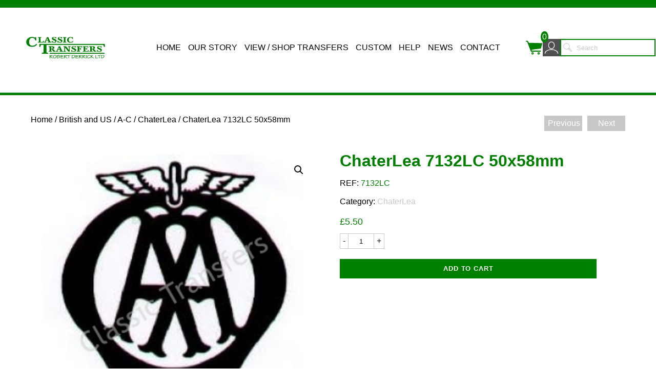

--- FILE ---
content_type: text/html; charset=UTF-8
request_url: https://classictransfers.co.uk/product/chaterlea-7132lc-50x58mm/
body_size: 357552
content:
<!DOCTYPE html>
	<head>
		<!-- below script deals with some ie issues-->
		<!--[if !IE]><!--><script src="https://ajax.googleapis.com/ajax/libs/jquery/2.1.1/jquery.min.js"></script><!--<![endif]-->

		<!--[if lt IE 9]>
			<script type="text/javascript" src="https://ajax.googleapis.com/ajax/libs/jquery/1.5.2/jquery.min.js"></script>
    		<script src="bower_components/html5shiv/dist/html5shiv.js"></script>
    		
    		<script src="https://oss.maxcdn.com/respond/1.4.2/respond.min.js"></script>
    		
    		<script type="text/javascript">
 					document.createElement('header');
 					document.createElement('nav');
 					document.createElement('menu');
 					document.createElement('section');
 					document.createElement('article');
					document.createElement('aside');
 					document.createElement('footer');
			</script>
			<style>.item p{font-size:100em;}</style>
		<![endif]-->
	
		<!-- Global site tag (gtag.js) - Google Analytics -->
		<script async src="https://www.googletagmanager.com/gtag/js?id=UA-69830795-1"></script>
		<script>
		  window.dataLayer = window.dataLayer || [];
		  function gtag(){dataLayer.push(arguments);}
		  gtag('js', new Date());

		  gtag('config', 'UA-69830795-1');
		</script>

		<meta http-equiv="Content-Type" content="text/html; charset=UTF-8" />		
		<meta name="viewport" content="width=device-width, initial-scale=1, maximum-scale=1"> 
		
		<title>Classic Transfers ChaterLea 7132LC 50x58mm - Classic Transfers</title>
		
		<link rel="apple-itouch-icon" href="https://classictransfers.co.uk/wp-content/themes/ClassicTransfers/images/logo_noback_black_green32.png" alt=""  />
		
		<link rel="stylesheet" href="https://classictransfers.co.uk/wp-content/themes/ClassicTransfers/style.css" type="text/css" media="screen" />
		<link href='https://fonts.googleapis.com/css?family=Pinyon+Script' rel='stylesheet' type='text/css'>
		
		<!-- flexinav -->
		<!-- <link href="https://classictransfers.co.uk/wp-content/themes/ClassicTransfers/assets/flexnav.css" rel="stylesheet" type="text/css" /> -->
		
	
		



 		<meta content="text/html; charset=UTF-8" http-equiv="content-type">
	  	<meta http-equiv="X-UA-Compatible" content="IE=edge" >
	   	<meta content="motorcycle, bike, motorbike, automotive, cycle, car, motor, transfers, decals, emblem, logo, graphic, badge, vintage, classic, collectors, antique, retro, racing, replica, veteran, Jaguar, Norton, MG, honda, kawasaki, suzuki, yamaha, AJS, BSA, DKW, NSU, matchless, scout, chief, benelli, Ducati, AJS, MV, Ariel, Agusta, Enfield, Royal Enfield, British, Norton, Parilla, BMW, Triumph, Moto Guzzi, Lucas, Dellorto, Amal, Velocette, Vincent, Brough, moto, italian, English, european, japanese, american, french, german, british, spanish" name="keywords">
		
	   	<meta name="subject" content="Transfers for classic bike restoration projects">
	   	<meta name="copyright" content="&copy; 2015 Robert Derrick Ltd">
	   	<meta name="Classification" content="Business">
	   	<meta name="author" content="Robert Derrick Ltd">
	   	
	   	<!-- OpenGraph -->
	   	<meta name="og:site_name" content="Classic Transfers"/>
	   	<meta name="og:phone_number" content="441454260596"/>
		<meta name="og:title" content="ChaterLea 7132LC 50x58mm - Classic Transfers"/>
	   	
		
		
		<!-- TWITTER Meta Tags -->
		
		<meta name="twitter:card" content="summary" />
		<meta name="twitter:title" content="ChaterLea 7132LC 50x58mm - Classic Transfers" />
		
	
		<meta name='robots' content='index, follow, max-image-preview:large, max-snippet:-1, max-video-preview:-1' />
	<style>img:is([sizes="auto" i], [sizes^="auto," i]) { contain-intrinsic-size: 3000px 1500px }</style>
	
	<!-- This site is optimized with the Yoast SEO plugin v25.0 - https://yoast.com/wordpress/plugins/seo/ -->
	<link rel="canonical" href="https://classictransfers.co.uk/product/chaterlea-7132lc-50x58mm/" />
	<meta property="og:locale" content="en_GB" />
	<meta property="og:type" content="article" />
	<meta property="og:title" content="ChaterLea 7132LC 50x58mm - Classic Transfers" />
	<meta property="og:url" content="https://classictransfers.co.uk/product/chaterlea-7132lc-50x58mm/" />
	<meta property="og:site_name" content="Classic Transfers" />
	<meta property="article:modified_time" content="2023-05-10T12:26:16+00:00" />
	<meta property="og:image" content="https://classictransfers.co.uk/wp-content/uploads/2015/07/main1102.jpg" />
	<meta property="og:image:width" content="279" />
	<meta property="og:image:height" content="300" />
	<meta property="og:image:type" content="image/jpeg" />
	<meta name="twitter:card" content="summary_large_image" />
	<script type="application/ld+json" class="yoast-schema-graph">{"@context":"https://schema.org","@graph":[{"@type":"WebPage","@id":"https://classictransfers.co.uk/product/chaterlea-7132lc-50x58mm/","url":"https://classictransfers.co.uk/product/chaterlea-7132lc-50x58mm/","name":"ChaterLea 7132LC 50x58mm - Classic Transfers","isPartOf":{"@id":"https://classictransfers.co.uk/#website"},"primaryImageOfPage":{"@id":"https://classictransfers.co.uk/product/chaterlea-7132lc-50x58mm/#primaryimage"},"image":{"@id":"https://classictransfers.co.uk/product/chaterlea-7132lc-50x58mm/#primaryimage"},"thumbnailUrl":"[data-uri]","datePublished":"2019-01-05T13:24:31+00:00","dateModified":"2023-05-10T12:26:16+00:00","breadcrumb":{"@id":"https://classictransfers.co.uk/product/chaterlea-7132lc-50x58mm/#breadcrumb"},"inLanguage":"en-GB","potentialAction":[{"@type":"ReadAction","target":["https://classictransfers.co.uk/product/chaterlea-7132lc-50x58mm/"]}]},{"@type":"ImageObject","inLanguage":"en-GB","@id":"https://classictransfers.co.uk/product/chaterlea-7132lc-50x58mm/#primaryimage","url":"[data-uri]","contentUrl":"[data-uri]","width":279,"height":300,"caption":"ChaterLea 7132LC 50x58mm"},{"@type":"BreadcrumbList","@id":"https://classictransfers.co.uk/product/chaterlea-7132lc-50x58mm/#breadcrumb","itemListElement":[{"@type":"ListItem","position":1,"name":"Home","item":"https://classictransfers.co.uk/"},{"@type":"ListItem","position":2,"name":"Shop","item":"https://classictransfers.co.uk/shop/"},{"@type":"ListItem","position":3,"name":"ChaterLea 7132LC 50x58mm"}]},{"@type":"WebSite","@id":"https://classictransfers.co.uk/#website","url":"https://classictransfers.co.uk/","name":"Classic Transfers","description":"Transfers, decals and stickers for vintage and classic motorcycles","potentialAction":[{"@type":"SearchAction","target":{"@type":"EntryPoint","urlTemplate":"https://classictransfers.co.uk/?s={search_term_string}"},"query-input":{"@type":"PropertyValueSpecification","valueRequired":true,"valueName":"search_term_string"}}],"inLanguage":"en-GB"}]}</script>
	<!-- / Yoast SEO plugin. -->


<link rel='dns-prefetch' href='//widget.trustpilot.com' />
<script type="text/javascript">
/* <![CDATA[ */
window._wpemojiSettings = {"baseUrl":"https:\/\/s.w.org\/images\/core\/emoji\/16.0.1\/72x72\/","ext":".png","svgUrl":"https:\/\/s.w.org\/images\/core\/emoji\/16.0.1\/svg\/","svgExt":".svg","source":{"concatemoji":"https:\/\/classictransfers.co.uk\/wp-includes\/js\/wp-emoji-release.min.js?ver=9c15d13f111715ede06d40962c47b2ed"}};
/*! This file is auto-generated */
!function(s,n){var o,i,e;function c(e){try{var t={supportTests:e,timestamp:(new Date).valueOf()};sessionStorage.setItem(o,JSON.stringify(t))}catch(e){}}function p(e,t,n){e.clearRect(0,0,e.canvas.width,e.canvas.height),e.fillText(t,0,0);var t=new Uint32Array(e.getImageData(0,0,e.canvas.width,e.canvas.height).data),a=(e.clearRect(0,0,e.canvas.width,e.canvas.height),e.fillText(n,0,0),new Uint32Array(e.getImageData(0,0,e.canvas.width,e.canvas.height).data));return t.every(function(e,t){return e===a[t]})}function u(e,t){e.clearRect(0,0,e.canvas.width,e.canvas.height),e.fillText(t,0,0);for(var n=e.getImageData(16,16,1,1),a=0;a<n.data.length;a++)if(0!==n.data[a])return!1;return!0}function f(e,t,n,a){switch(t){case"flag":return n(e,"\ud83c\udff3\ufe0f\u200d\u26a7\ufe0f","\ud83c\udff3\ufe0f\u200b\u26a7\ufe0f")?!1:!n(e,"\ud83c\udde8\ud83c\uddf6","\ud83c\udde8\u200b\ud83c\uddf6")&&!n(e,"\ud83c\udff4\udb40\udc67\udb40\udc62\udb40\udc65\udb40\udc6e\udb40\udc67\udb40\udc7f","\ud83c\udff4\u200b\udb40\udc67\u200b\udb40\udc62\u200b\udb40\udc65\u200b\udb40\udc6e\u200b\udb40\udc67\u200b\udb40\udc7f");case"emoji":return!a(e,"\ud83e\udedf")}return!1}function g(e,t,n,a){var r="undefined"!=typeof WorkerGlobalScope&&self instanceof WorkerGlobalScope?new OffscreenCanvas(300,150):s.createElement("canvas"),o=r.getContext("2d",{willReadFrequently:!0}),i=(o.textBaseline="top",o.font="600 32px Arial",{});return e.forEach(function(e){i[e]=t(o,e,n,a)}),i}function t(e){var t=s.createElement("script");t.src=e,t.defer=!0,s.head.appendChild(t)}"undefined"!=typeof Promise&&(o="wpEmojiSettingsSupports",i=["flag","emoji"],n.supports={everything:!0,everythingExceptFlag:!0},e=new Promise(function(e){s.addEventListener("DOMContentLoaded",e,{once:!0})}),new Promise(function(t){var n=function(){try{var e=JSON.parse(sessionStorage.getItem(o));if("object"==typeof e&&"number"==typeof e.timestamp&&(new Date).valueOf()<e.timestamp+604800&&"object"==typeof e.supportTests)return e.supportTests}catch(e){}return null}();if(!n){if("undefined"!=typeof Worker&&"undefined"!=typeof OffscreenCanvas&&"undefined"!=typeof URL&&URL.createObjectURL&&"undefined"!=typeof Blob)try{var e="postMessage("+g.toString()+"("+[JSON.stringify(i),f.toString(),p.toString(),u.toString()].join(",")+"));",a=new Blob([e],{type:"text/javascript"}),r=new Worker(URL.createObjectURL(a),{name:"wpTestEmojiSupports"});return void(r.onmessage=function(e){c(n=e.data),r.terminate(),t(n)})}catch(e){}c(n=g(i,f,p,u))}t(n)}).then(function(e){for(var t in e)n.supports[t]=e[t],n.supports.everything=n.supports.everything&&n.supports[t],"flag"!==t&&(n.supports.everythingExceptFlag=n.supports.everythingExceptFlag&&n.supports[t]);n.supports.everythingExceptFlag=n.supports.everythingExceptFlag&&!n.supports.flag,n.DOMReady=!1,n.readyCallback=function(){n.DOMReady=!0}}).then(function(){return e}).then(function(){var e;n.supports.everything||(n.readyCallback(),(e=n.source||{}).concatemoji?t(e.concatemoji):e.wpemoji&&e.twemoji&&(t(e.twemoji),t(e.wpemoji)))}))}((window,document),window._wpemojiSettings);
/* ]]> */
</script>
<style id='wp-emoji-styles-inline-css' type='text/css'>

	img.wp-smiley, img.emoji {
		display: inline !important;
		border: none !important;
		box-shadow: none !important;
		height: 1em !important;
		width: 1em !important;
		margin: 0 0.07em !important;
		vertical-align: -0.1em !important;
		background: none !important;
		padding: 0 !important;
	}
</style>
<link rel='stylesheet' id='wp-block-library-css' href='https://classictransfers.co.uk/wp-includes/css/dist/block-library/style.min.css?ver=9c15d13f111715ede06d40962c47b2ed' type='text/css' media='all' />
<style id='classic-theme-styles-inline-css' type='text/css'>
/*! This file is auto-generated */
.wp-block-button__link{color:#fff;background-color:#32373c;border-radius:9999px;box-shadow:none;text-decoration:none;padding:calc(.667em + 2px) calc(1.333em + 2px);font-size:1.125em}.wp-block-file__button{background:#32373c;color:#fff;text-decoration:none}
</style>
<style id='global-styles-inline-css' type='text/css'>
:root{--wp--preset--aspect-ratio--square: 1;--wp--preset--aspect-ratio--4-3: 4/3;--wp--preset--aspect-ratio--3-4: 3/4;--wp--preset--aspect-ratio--3-2: 3/2;--wp--preset--aspect-ratio--2-3: 2/3;--wp--preset--aspect-ratio--16-9: 16/9;--wp--preset--aspect-ratio--9-16: 9/16;--wp--preset--color--black: #000000;--wp--preset--color--cyan-bluish-gray: #abb8c3;--wp--preset--color--white: #ffffff;--wp--preset--color--pale-pink: #f78da7;--wp--preset--color--vivid-red: #cf2e2e;--wp--preset--color--luminous-vivid-orange: #ff6900;--wp--preset--color--luminous-vivid-amber: #fcb900;--wp--preset--color--light-green-cyan: #7bdcb5;--wp--preset--color--vivid-green-cyan: #00d084;--wp--preset--color--pale-cyan-blue: #8ed1fc;--wp--preset--color--vivid-cyan-blue: #0693e3;--wp--preset--color--vivid-purple: #9b51e0;--wp--preset--color--ct-green: #017F01;--wp--preset--color--ct-lgrey: #f7f6f7;--wp--preset--color--ct-white: #ffffff;--wp--preset--color--ct-black: #000000;--wp--preset--color--ct-off-black: #2F2E2E;--wp--preset--gradient--vivid-cyan-blue-to-vivid-purple: linear-gradient(135deg,rgba(6,147,227,1) 0%,rgb(155,81,224) 100%);--wp--preset--gradient--light-green-cyan-to-vivid-green-cyan: linear-gradient(135deg,rgb(122,220,180) 0%,rgb(0,208,130) 100%);--wp--preset--gradient--luminous-vivid-amber-to-luminous-vivid-orange: linear-gradient(135deg,rgba(252,185,0,1) 0%,rgba(255,105,0,1) 100%);--wp--preset--gradient--luminous-vivid-orange-to-vivid-red: linear-gradient(135deg,rgba(255,105,0,1) 0%,rgb(207,46,46) 100%);--wp--preset--gradient--very-light-gray-to-cyan-bluish-gray: linear-gradient(135deg,rgb(238,238,238) 0%,rgb(169,184,195) 100%);--wp--preset--gradient--cool-to-warm-spectrum: linear-gradient(135deg,rgb(74,234,220) 0%,rgb(151,120,209) 20%,rgb(207,42,186) 40%,rgb(238,44,130) 60%,rgb(251,105,98) 80%,rgb(254,248,76) 100%);--wp--preset--gradient--blush-light-purple: linear-gradient(135deg,rgb(255,206,236) 0%,rgb(152,150,240) 100%);--wp--preset--gradient--blush-bordeaux: linear-gradient(135deg,rgb(254,205,165) 0%,rgb(254,45,45) 50%,rgb(107,0,62) 100%);--wp--preset--gradient--luminous-dusk: linear-gradient(135deg,rgb(255,203,112) 0%,rgb(199,81,192) 50%,rgb(65,88,208) 100%);--wp--preset--gradient--pale-ocean: linear-gradient(135deg,rgb(255,245,203) 0%,rgb(182,227,212) 50%,rgb(51,167,181) 100%);--wp--preset--gradient--electric-grass: linear-gradient(135deg,rgb(202,248,128) 0%,rgb(113,206,126) 100%);--wp--preset--gradient--midnight: linear-gradient(135deg,rgb(2,3,129) 0%,rgb(40,116,252) 100%);--wp--preset--font-size--small: 13px;--wp--preset--font-size--medium: 20px;--wp--preset--font-size--large: 36px;--wp--preset--font-size--x-large: 42px;--wp--preset--spacing--20: 0.44rem;--wp--preset--spacing--30: 0.67rem;--wp--preset--spacing--40: 1rem;--wp--preset--spacing--50: 1.5rem;--wp--preset--spacing--60: 2.25rem;--wp--preset--spacing--70: 3.38rem;--wp--preset--spacing--80: 5.06rem;--wp--preset--shadow--natural: 6px 6px 9px rgba(0, 0, 0, 0.2);--wp--preset--shadow--deep: 12px 12px 50px rgba(0, 0, 0, 0.4);--wp--preset--shadow--sharp: 6px 6px 0px rgba(0, 0, 0, 0.2);--wp--preset--shadow--outlined: 6px 6px 0px -3px rgba(255, 255, 255, 1), 6px 6px rgba(0, 0, 0, 1);--wp--preset--shadow--crisp: 6px 6px 0px rgba(0, 0, 0, 1);}:where(.is-layout-flex){gap: 0.5em;}:where(.is-layout-grid){gap: 0.5em;}body .is-layout-flex{display: flex;}.is-layout-flex{flex-wrap: wrap;align-items: center;}.is-layout-flex > :is(*, div){margin: 0;}body .is-layout-grid{display: grid;}.is-layout-grid > :is(*, div){margin: 0;}:where(.wp-block-columns.is-layout-flex){gap: 2em;}:where(.wp-block-columns.is-layout-grid){gap: 2em;}:where(.wp-block-post-template.is-layout-flex){gap: 1.25em;}:where(.wp-block-post-template.is-layout-grid){gap: 1.25em;}.has-black-color{color: var(--wp--preset--color--black) !important;}.has-cyan-bluish-gray-color{color: var(--wp--preset--color--cyan-bluish-gray) !important;}.has-white-color{color: var(--wp--preset--color--white) !important;}.has-pale-pink-color{color: var(--wp--preset--color--pale-pink) !important;}.has-vivid-red-color{color: var(--wp--preset--color--vivid-red) !important;}.has-luminous-vivid-orange-color{color: var(--wp--preset--color--luminous-vivid-orange) !important;}.has-luminous-vivid-amber-color{color: var(--wp--preset--color--luminous-vivid-amber) !important;}.has-light-green-cyan-color{color: var(--wp--preset--color--light-green-cyan) !important;}.has-vivid-green-cyan-color{color: var(--wp--preset--color--vivid-green-cyan) !important;}.has-pale-cyan-blue-color{color: var(--wp--preset--color--pale-cyan-blue) !important;}.has-vivid-cyan-blue-color{color: var(--wp--preset--color--vivid-cyan-blue) !important;}.has-vivid-purple-color{color: var(--wp--preset--color--vivid-purple) !important;}.has-black-background-color{background-color: var(--wp--preset--color--black) !important;}.has-cyan-bluish-gray-background-color{background-color: var(--wp--preset--color--cyan-bluish-gray) !important;}.has-white-background-color{background-color: var(--wp--preset--color--white) !important;}.has-pale-pink-background-color{background-color: var(--wp--preset--color--pale-pink) !important;}.has-vivid-red-background-color{background-color: var(--wp--preset--color--vivid-red) !important;}.has-luminous-vivid-orange-background-color{background-color: var(--wp--preset--color--luminous-vivid-orange) !important;}.has-luminous-vivid-amber-background-color{background-color: var(--wp--preset--color--luminous-vivid-amber) !important;}.has-light-green-cyan-background-color{background-color: var(--wp--preset--color--light-green-cyan) !important;}.has-vivid-green-cyan-background-color{background-color: var(--wp--preset--color--vivid-green-cyan) !important;}.has-pale-cyan-blue-background-color{background-color: var(--wp--preset--color--pale-cyan-blue) !important;}.has-vivid-cyan-blue-background-color{background-color: var(--wp--preset--color--vivid-cyan-blue) !important;}.has-vivid-purple-background-color{background-color: var(--wp--preset--color--vivid-purple) !important;}.has-black-border-color{border-color: var(--wp--preset--color--black) !important;}.has-cyan-bluish-gray-border-color{border-color: var(--wp--preset--color--cyan-bluish-gray) !important;}.has-white-border-color{border-color: var(--wp--preset--color--white) !important;}.has-pale-pink-border-color{border-color: var(--wp--preset--color--pale-pink) !important;}.has-vivid-red-border-color{border-color: var(--wp--preset--color--vivid-red) !important;}.has-luminous-vivid-orange-border-color{border-color: var(--wp--preset--color--luminous-vivid-orange) !important;}.has-luminous-vivid-amber-border-color{border-color: var(--wp--preset--color--luminous-vivid-amber) !important;}.has-light-green-cyan-border-color{border-color: var(--wp--preset--color--light-green-cyan) !important;}.has-vivid-green-cyan-border-color{border-color: var(--wp--preset--color--vivid-green-cyan) !important;}.has-pale-cyan-blue-border-color{border-color: var(--wp--preset--color--pale-cyan-blue) !important;}.has-vivid-cyan-blue-border-color{border-color: var(--wp--preset--color--vivid-cyan-blue) !important;}.has-vivid-purple-border-color{border-color: var(--wp--preset--color--vivid-purple) !important;}.has-vivid-cyan-blue-to-vivid-purple-gradient-background{background: var(--wp--preset--gradient--vivid-cyan-blue-to-vivid-purple) !important;}.has-light-green-cyan-to-vivid-green-cyan-gradient-background{background: var(--wp--preset--gradient--light-green-cyan-to-vivid-green-cyan) !important;}.has-luminous-vivid-amber-to-luminous-vivid-orange-gradient-background{background: var(--wp--preset--gradient--luminous-vivid-amber-to-luminous-vivid-orange) !important;}.has-luminous-vivid-orange-to-vivid-red-gradient-background{background: var(--wp--preset--gradient--luminous-vivid-orange-to-vivid-red) !important;}.has-very-light-gray-to-cyan-bluish-gray-gradient-background{background: var(--wp--preset--gradient--very-light-gray-to-cyan-bluish-gray) !important;}.has-cool-to-warm-spectrum-gradient-background{background: var(--wp--preset--gradient--cool-to-warm-spectrum) !important;}.has-blush-light-purple-gradient-background{background: var(--wp--preset--gradient--blush-light-purple) !important;}.has-blush-bordeaux-gradient-background{background: var(--wp--preset--gradient--blush-bordeaux) !important;}.has-luminous-dusk-gradient-background{background: var(--wp--preset--gradient--luminous-dusk) !important;}.has-pale-ocean-gradient-background{background: var(--wp--preset--gradient--pale-ocean) !important;}.has-electric-grass-gradient-background{background: var(--wp--preset--gradient--electric-grass) !important;}.has-midnight-gradient-background{background: var(--wp--preset--gradient--midnight) !important;}.has-small-font-size{font-size: var(--wp--preset--font-size--small) !important;}.has-medium-font-size{font-size: var(--wp--preset--font-size--medium) !important;}.has-large-font-size{font-size: var(--wp--preset--font-size--large) !important;}.has-x-large-font-size{font-size: var(--wp--preset--font-size--x-large) !important;}
:where(.wp-block-post-template.is-layout-flex){gap: 1.25em;}:where(.wp-block-post-template.is-layout-grid){gap: 1.25em;}
:where(.wp-block-columns.is-layout-flex){gap: 2em;}:where(.wp-block-columns.is-layout-grid){gap: 2em;}
:root :where(.wp-block-pullquote){font-size: 1.5em;line-height: 1.6;}
</style>
<link rel='stylesheet' id='flowplayer-css-css' href='https://classictransfers.co.uk/wp-content/plugins/flowplayer6-video-player/lib/skin/skin.css?ver=9c15d13f111715ede06d40962c47b2ed' type='text/css' media='all' />
<link rel='stylesheet' id='photoswipe-css' href='https://classictransfers.co.uk/wp-content/plugins/woocommerce/assets/css/photoswipe/photoswipe.min.css?ver=9.8.6' type='text/css' media='all' />
<link rel='stylesheet' id='photoswipe-default-skin-css' href='https://classictransfers.co.uk/wp-content/plugins/woocommerce/assets/css/photoswipe/default-skin/default-skin.min.css?ver=9.8.6' type='text/css' media='all' />
<link rel='stylesheet' id='woocommerce-layout-css' href='https://classictransfers.co.uk/wp-content/plugins/woocommerce/assets/css/woocommerce-layout.css?ver=9.8.6' type='text/css' media='all' />
<link rel='stylesheet' id='woocommerce-smallscreen-css' href='https://classictransfers.co.uk/wp-content/plugins/woocommerce/assets/css/woocommerce-smallscreen.css?ver=9.8.6' type='text/css' media='only screen and (max-width: 660px)' />
<link rel='stylesheet' id='woocommerce-general-css' href='https://classictransfers.co.uk/wp-content/plugins/woocommerce/assets/css/woocommerce.css?ver=9.8.6' type='text/css' media='all' />
<style id='woocommerce-inline-inline-css' type='text/css'>
.woocommerce form .form-row .required { visibility: visible; }
</style>
<link rel='stylesheet' id='brands-styles-css' href='https://classictransfers.co.uk/wp-content/plugins/woocommerce/assets/css/brands.css?ver=9.8.6' type='text/css' media='all' />
<link rel='stylesheet' id='wpforo-widgets-css' href='https://classictransfers.co.uk/wp-content/plugins/wpforo/themes/2022/widgets.css?ver=2.4.5' type='text/css' media='all' />
<link rel='stylesheet' id='newsletter-css' href='https://classictransfers.co.uk/wp-content/plugins/newsletter/style.css?ver=8.8.1' type='text/css' media='all' />
<link rel='stylesheet' id='dashicons-css' href='https://classictransfers.co.uk/wp-includes/css/dashicons.min.css?ver=9c15d13f111715ede06d40962c47b2ed' type='text/css' media='all' />
<link rel='stylesheet' id='wlp-preview-css' href='https://classictransfers.co.uk/wp-content/plugins/woocommerce-live-preview/assets/css/wlp-preview.css?ver=1.0.1' type='text/css' media='all' />
<link rel='stylesheet' id='wpo-frontend-fields-css' href='https://classictransfers.co.uk/wp-content/plugins/woocommerce-product-options/assets/css/wpo-frontend-fields.css?ver=2.4.0' type='text/css' media='all' />
<link rel='stylesheet' id='wpforo-dynamic-style-css' href='https://classictransfers.co.uk/wp-content/uploads/wpforo/assets/colors.css?ver=2.4.5.a5584ad99baa1460b6084468f1b02934' type='text/css' media='all' />
<script type="text/javascript" src="https://classictransfers.co.uk/wp-includes/js/jquery/jquery.min.js?ver=3.7.1" id="jquery-core-js"></script>
<script type="text/javascript" src="https://classictransfers.co.uk/wp-includes/js/jquery/jquery-migrate.min.js?ver=3.4.1" id="jquery-migrate-js"></script>
<script type="text/javascript" src="https://classictransfers.co.uk/wp-content/plugins/flowplayer6-video-player/lib/flowplayer.min.js?ver=9c15d13f111715ede06d40962c47b2ed" id="flowplayer-js-js"></script>
<script type="text/javascript" id="tp-js-js-extra">
/* <![CDATA[ */
var trustpilot_settings = {"key":"A4w0CODCBXmlCLXz","TrustpilotScriptUrl":"https:\/\/invitejs.trustpilot.com\/tp.min.js","IntegrationAppUrl":"\/\/ecommscript-integrationapp.trustpilot.com","PreviewScriptUrl":"\/\/ecommplugins-scripts.trustpilot.com\/v2.1\/js\/preview.min.js","PreviewCssUrl":"\/\/ecommplugins-scripts.trustpilot.com\/v2.1\/css\/preview.min.css","PreviewWPCssUrl":"\/\/ecommplugins-scripts.trustpilot.com\/v2.1\/css\/preview_wp.css","WidgetScriptUrl":"\/\/widget.trustpilot.com\/bootstrap\/v5\/tp.widget.bootstrap.min.js"};
/* ]]> */
</script>
<script type="text/javascript" src="https://classictransfers.co.uk/wp-content/plugins/trustpilot-reviews/review/assets/js/headerScript.min.js?ver=1.0&#039; async=&#039;async" id="tp-js-js"></script>
<script type="text/javascript" src="//widget.trustpilot.com/bootstrap/v5/tp.widget.bootstrap.min.js?ver=1.0&#039; async=&#039;async" id="widget-bootstrap-js"></script>
<script type="text/javascript" id="trustbox-js-extra">
/* <![CDATA[ */
var trustbox_settings = {"page":"product","sku":["7132LC","TRUSTPILOT_SKU_VALUE_46704"],"name":"ChaterLea 7132LC  50x58mm"};
var trustpilot_trustbox_settings = {"trustboxes":[{"enabled":"enabled","snippet":"[base64]","customizations":"[base64]","defaults":"[base64]","page":"ahr0chm6ly9jbgfzc2ljdhjhbnnmzxjzlmnvlnvrl2nhcnqv","position":"after","corner":"top: #{Y}px; left: #{X}px;","paddingx":"0","paddingy":"0","zindex":"1000","clear":"both","xpaths":"WyJpZChcIndyYXBwZXJcIikiLCJCT0RZL0RJVlsxXSIsIi9IVE1MWzFdL0JPRFlbMV0vRElWWzFdIl0=","sku":"TRUSTPILOT_SKU_VALUE_56518,8751LC","name":"Honda 8751LC 200x25mm","widgetName":"Micro Review Count","repeatable":false,"uuid":"64b3c3c4-6cb2-78c1-241c-48d0976eecad","error":null,"repeatXpath":{"xpathById":{"prefix":"","suffix":""},"xpathFromRoot":{"prefix":"","suffix":""}},"width":"100%","height":"24px","locale":"en-US"},{"enabled":"enabled","snippet":"[base64]","customizations":"[base64]","defaults":"[base64]","page":"landing","position":"after","corner":"top: #{Y}px; left: #{X}px;","paddingx":"0","paddingy":"0","zindex":"1000","clear":"both","xpaths":"WyJpZChcIndyYXBwZXItZnVsbFwiKSIsIkJPRFkvRElWWzFdIiwiL0hUTUxbMV0vQk9EWVsxXS9ESVZbMV0iXQ==","sku":"TRUSTPILOT_SKU_VALUE_56518,8751LC","name":"Honda 8751LC 200x25mm","widgetName":"Micro Review Count","repeatable":false,"uuid":"2c2f7d34-7d30-afcd-82c9-476434e5c920","error":null,"repeatXpath":{"xpathById":{"prefix":"","suffix":""},"xpathFromRoot":{"prefix":"","suffix":""}},"width":"100%","height":"24px","locale":"en-GB"},{"enabled":"enabled","snippet":"[base64]","customizations":"[base64]","defaults":"[base64]","page":"product","position":"after","corner":"top: #{Y}px; left: #{X}px;","paddingx":"0","paddingy":"0","zindex":"1000","clear":"both","xpaths":"WyJpZChcInByaW1hcnlcIikiLCIvL0RJVltAY2xhc3M9XCJjb250ZW50LWFyZWFcIl0iLCIvSFRNTFsxXS9CT0RZWzFdL0RJVlsxXSJd","sku":"TRUSTPILOT_SKU_VALUE_56518,8751LC","name":"Honda 8751LC 200x25mm","widgetName":"Micro Review Count","repeatable":false,"uuid":"389452e4-3091-e57f-9337-6d0a3e90f9de","error":null,"repeatXpath":{"xpathById":{"prefix":"","suffix":""},"xpathFromRoot":{"prefix":"","suffix":""}},"width":"100%","height":"24px","locale":"en-GB"},{"enabled":"enabled","snippet":"[base64]","customizations":"[base64]","defaults":"[base64]","page":"ahr0chm6ly9jbgfzc2ljdhjhbnnmzxjzlmnvlnvrl2nvbnrhy3qtdxmv","position":"after","corner":"top: #{Y}px; left: #{X}px;","paddingx":"0","paddingy":"0","zindex":"1000","clear":"both","xpaths":"WyJpZChcIndyYXBwZXJcIikiLCJCT0RZL0RJVlsxXSIsIi9IVE1MWzFdL0JPRFlbMV0vRElWWzFdIl0=","sku":"TRUSTPILOT_SKU_VALUE_56518,8751LC","name":"Honda 8751LC 200x25mm","widgetName":"Micro Review Count","repeatable":false,"uuid":"dd40e1e1-3f5f-d499-b734-7ebbdc0483cf","error":null,"repeatXpath":{"xpathById":{"prefix":"","suffix":""},"xpathFromRoot":{"prefix":"","suffix":""}},"width":"100%","height":"24px","locale":"en-GB"}]};
/* ]]> */
</script>
<script type="text/javascript" src="https://classictransfers.co.uk/wp-content/plugins/trustpilot-reviews/review/assets/js/trustBoxScript.min.js?ver=1.0&#039; async=&#039;async" id="trustbox-js"></script>
<script type="text/javascript" src="https://classictransfers.co.uk/wp-content/plugins/woocommerce/assets/js/jquery-blockui/jquery.blockUI.min.js?ver=2.7.0-wc.9.8.6" id="jquery-blockui-js" defer="defer" data-wp-strategy="defer"></script>
<script type="text/javascript" id="wc-add-to-cart-js-extra">
/* <![CDATA[ */
var wc_add_to_cart_params = {"ajax_url":"\/wp-admin\/admin-ajax.php","wc_ajax_url":"\/?wc-ajax=%%endpoint%%","i18n_view_cart":"VIEW CART","cart_url":"https:\/\/classictransfers.co.uk\/cart\/","is_cart":"","cart_redirect_after_add":"no"};
/* ]]> */
</script>
<script type="text/javascript" src="https://classictransfers.co.uk/wp-content/plugins/woocommerce/assets/js/frontend/add-to-cart.min.js?ver=9.8.6" id="wc-add-to-cart-js" defer="defer" data-wp-strategy="defer"></script>
<script type="text/javascript" src="https://classictransfers.co.uk/wp-content/plugins/woocommerce/assets/js/zoom/jquery.zoom.min.js?ver=1.7.21-wc.9.8.6" id="zoom-js" defer="defer" data-wp-strategy="defer"></script>
<script type="text/javascript" src="https://classictransfers.co.uk/wp-content/plugins/woocommerce/assets/js/flexslider/jquery.flexslider.min.js?ver=2.7.2-wc.9.8.6" id="flexslider-js" defer="defer" data-wp-strategy="defer"></script>
<script type="text/javascript" src="https://classictransfers.co.uk/wp-content/plugins/woocommerce/assets/js/photoswipe/photoswipe.min.js?ver=4.1.1-wc.9.8.6" id="photoswipe-js" defer="defer" data-wp-strategy="defer"></script>
<script type="text/javascript" src="https://classictransfers.co.uk/wp-content/plugins/woocommerce/assets/js/photoswipe/photoswipe-ui-default.min.js?ver=4.1.1-wc.9.8.6" id="photoswipe-ui-default-js" defer="defer" data-wp-strategy="defer"></script>
<script type="text/javascript" id="wc-single-product-js-extra">
/* <![CDATA[ */
var wc_single_product_params = {"i18n_required_rating_text":"Please select a rating","i18n_rating_options":["1 of 5 stars","2 of 5 stars","3 of 5 stars","4 of 5 stars","5 of 5 stars"],"i18n_product_gallery_trigger_text":"View full-screen image gallery","review_rating_required":"yes","flexslider":{"rtl":false,"animation":"slide","smoothHeight":true,"directionNav":false,"controlNav":"thumbnails","slideshow":false,"animationSpeed":500,"animationLoop":false,"allowOneSlide":false},"zoom_enabled":"1","zoom_options":[],"photoswipe_enabled":"1","photoswipe_options":{"shareEl":false,"closeOnScroll":false,"history":false,"hideAnimationDuration":0,"showAnimationDuration":0},"flexslider_enabled":"1"};
/* ]]> */
</script>
<script type="text/javascript" src="https://classictransfers.co.uk/wp-content/plugins/woocommerce/assets/js/frontend/single-product.min.js?ver=9.8.6" id="wc-single-product-js" defer="defer" data-wp-strategy="defer"></script>
<script type="text/javascript" src="https://classictransfers.co.uk/wp-content/plugins/woocommerce/assets/js/js-cookie/js.cookie.min.js?ver=2.1.4-wc.9.8.6" id="js-cookie-js" defer="defer" data-wp-strategy="defer"></script>
<script type="text/javascript" id="woocommerce-js-extra">
/* <![CDATA[ */
var woocommerce_params = {"ajax_url":"\/wp-admin\/admin-ajax.php","wc_ajax_url":"\/?wc-ajax=%%endpoint%%","i18n_password_show":"Show password","i18n_password_hide":"Hide password"};
/* ]]> */
</script>
<script type="text/javascript" src="https://classictransfers.co.uk/wp-content/plugins/woocommerce/assets/js/frontend/woocommerce.min.js?ver=9.8.6" id="woocommerce-js" defer="defer" data-wp-strategy="defer"></script>
<script type="text/javascript" src="https://classictransfers.co.uk/wp-content/themes/ClassicTransfers/js/idig_general.js?ver=9c15d13f111715ede06d40962c47b2ed" id="idig_javascript-js"></script>
<link rel="https://api.w.org/" href="https://classictransfers.co.uk/wp-json/" /><link rel="alternate" title="JSON" type="application/json" href="https://classictransfers.co.uk/wp-json/wp/v2/product/46704" /><link rel="EditURI" type="application/rsd+xml" title="RSD" href="https://classictransfers.co.uk/xmlrpc.php?rsd" />

<link rel='shortlink' href='https://classictransfers.co.uk/?p=46704' />
<link rel="alternate" title="oEmbed (JSON)" type="application/json+oembed" href="https://classictransfers.co.uk/wp-json/oembed/1.0/embed?url=https%3A%2F%2Fclassictransfers.co.uk%2Fproduct%2Fchaterlea-7132lc-50x58mm%2F" />
<link rel="alternate" title="oEmbed (XML)" type="text/xml+oembed" href="https://classictransfers.co.uk/wp-json/oembed/1.0/embed?url=https%3A%2F%2Fclassictransfers.co.uk%2Fproduct%2Fchaterlea-7132lc-50x58mm%2F&#038;format=xml" />
<!-- This content is generated with the Flowplayer Video Player plugin --><script>flowplayer.conf.embed = false;flowplayer.conf.keyboard = false;</script><!-- Flowplayer Video Player plugin --><link rel="Shortcut Icon" type="image/png" href="https://classictransfers.co.uk/wp-content/themes/ClassicTransfers/images/CT.png" />	<noscript><style>.woocommerce-product-gallery{ opacity: 1 !important; }</style></noscript>
			<style type="text/css" id="wp-custom-css">
			.button {
  display: inline-block;
  padding: 12px 24px;
  border-radius: 6px;
  border: 0;
  font-weight: bold;
  letter-spacing: 0.0625em;
  text-transform: uppercase;
  background: #615f8b;
  color: #fff;
}
/* Add a rollover background colour but keep the text white */
.button:hover,
.button:focus,
.button:active {
  background: #b7b6cd;
  color: #fff;
}

p.demo_store {
background: Red!important;
color: White;
}		</style>
				<!--[if lt IE 9]>
			
    		<script src="https://oss.maxcdn.com/respond/1.4.2/respond.min.js"></script>
    		
		<![endif]-->
	</head>

	
	
<body id="ct"  class="wp-singular product-template-default single single-product postid-46704 wp-theme-ClassicTransfers theme-ClassicTransfers woocommerce woocommerce-page woocommerce-no-js wpf-default wpft- wpf-guest wpfu-group-4 wpf-theme-2022 wpf-is_standalone-0 wpf-boardid-0 is_wpforo_page-0 is_wpforo_url-0 is_wpforo_shortcode_page-0">
	<script type="text/javascript">
		
		$(document).ready(function(){
   			$("#mobile_menu_button").click(function(){
    		 $('#mobile-menu').toggle("displayinlineblock");
    		
   			});
 		});	
		</script>
	
	<header class="top-header mobile">
		<style>
.header-top{justify-items: center;position:relative;display:grid;padding:30px 0px 0px 0px;margin:0px;max-width:100%;align-items: center;}
.logo #logo{display:block;margin:auto;}

.main_menu li{position:initial;padding:0.625em 1em;}
.sub-menu__wrapper{display:none;z-index:99;position:absolute;left:0;width: 100%;background-color: #f7f6f7;/*border-bottom: 5px solid #017F01;*/}
.main_menu ul#menu-main-menu li .sub-menu__wrapper ul{background-color:transparent;width:100%;grid-template-columns:repeat(4, 1fr);}
.main_menu ul#menu-main-menu li:hover .sub-menu__wrapper{display:block;width: 100%;background-color: #f7f6f7;/*border-bottom: 5px solid #017F01;*/top:100%;border-top: 5px solid #017F01;}
.main_menu ul#menu-main-menu li:hover .sub-menu__wrapper ul{z-index:auto;position:initial;display:grid;width:80%;}
.main_menu ul#menu-main-menu li ul li a{color:#000;background-color:transparent;}
.main_menu ul#menu-main-menu li .sub-menu__wrapper > ul.sub-menu > li > a{ display: block;padding-bottom: 5px;}
.main_menu ul#menu-main-menu li .sub-menu__wrapper ul.sub-menu li a{border-bottom:2px solid #017F01;}
.main_menu ul#menu-main-menu li .sub-menu__wrapper ul.sub-menu.menu-depth-1{margin:0px auto;}
.main_menu ul#menu-main-menu li .sub-menu__wrapper ul li{border-left:0px;border-right:0px;display:inline-block;}
.main_menu ul#menu-main-menu li .sub-menu__wrapper ul li:last-of-type{border-bottom:0px;}
.main_menu ul#menu-main-menu li:hover .sub-menu__wrapper ul li ul{display:block;border-bottom:0px;position:initial;}
/* .main_menu ul#menu-main-menu li .sub-menu__wrapper ul li:first-child{padding: 0.625em 2em;} */
.main_menu ul#menu-main-menu li .sub-menu__wrapper ul li ul{padding:10px 0px;}
.main_menu ul#menu-main-menu li .sub-menu__wrapper ul li ul li, .main_menu ul#menu-main-menu li .sub-menu__wrapper ul li ul li:first-child{display:block;padding:5px;font-size:14px;}
.main_menu ul#menu-main-menu li .sub-menu__wrapper ul.sub-menu li ul li > a{border-bottom:0px;font-size:14px;line-height:1.5;}
.main_menu li ul{padding:10px;}
.main_menu ul#menu-main-menu > li:hover:after{border-bottom:10px solid #000;}
.main_menu ul#menu-main-menu > li {padding-bottom:50px;}
.main_menu ul#menu-main-menu > li:hover > a{position:relative;}
.main_menu ul#menu-main-menu > li:hover > a::before {position: absolute;top: 90px;left:50%;margin-left: -10px;content: "";width: 0;height: 0;border-style: solid;border-width: 0 10px 10px 10px;border-color: transparent transparent #017F01 transparent;}
.main_menu ul#menu-main-menu li .sub-menu__wrapper ul li ul li a:hover{border-bottom: 2px solid #017F01}
.main_menu ul#menu-main-menu > li.menu-item-has-children:hover > a::before {position: absolute;top: 60px;left:50%;margin-left: -10px;content: "";width: 0;height: 0;border-style: solid;border-width: 0 10px 10px 10px;border-color: transparent transparent #017F01 transparent;}


</style>
<div class="divider thick"></div>
<div class="header-top">
	<div class="logo">
		<img id="logo" src="https://classictransfers.co.uk/wp-content/themes/ClassicTransfers/images/CT_Logo_600.jpg"/>
	</div>
	<div id="menu-wrapper" class="menu-wrapper">
    	<nav class="main_menu">
    		
    		<div class="menu-main-menu-container"><ul id="menu-main-menu" class=""><li id="menu-item-54797" class="menu-item menu-item-type-post_type menu-item-object-page menu-item-home menu-item-54797"><a href="https://classictransfers.co.uk/">Home</a></li>
<li id="menu-item-54791" class="menu-item menu-item-type-post_type menu-item-object-page menu-item-has-children menu-item-54791"><a href="https://classictransfers.co.uk/our-story/">Our Story</a>
<div class="sub-menu__wrapper"><ul class="sub-menu menu-depth-1">
	<li id="menu-item-58517" class="menu-item menu-item-type-custom menu-item-object-custom menu-item-58517"><a href="https://classictransfers.co.uk/our-story/">Our Story</a></li>
	<li id="menu-item-54792" class="menu-item menu-item-type-post_type menu-item-object-page menu-item-54792"><a href="https://classictransfers.co.uk/our-capabilities/">Our Capabilities</a></li>
	<li id="menu-item-54793" class="menu-item menu-item-type-post_type menu-item-object-page menu-item-54793"><a href="https://classictransfers.co.uk/our-products/">Our Products</a></li>
</ul>
</li>
<li id="menu-item-47446" class="menu-item menu-item-type-post_type menu-item-object-page menu-item-has-children current_page_parent menu-item-47446"><a href="https://classictransfers.co.uk/shop/">View / Shop Transfers</a>
<div class="sub-menu__wrapper"><ul class="sub-menu menu-depth-1">
	<li id="menu-item-58512" class="menu-item menu-item-type-custom menu-item-object-custom menu-item-has-children menu-item-58512"><a href="https://classictransfers.co.uk/shop/">Transfers / Decals</a>
	<ul class="sub-menu menu-depth-2">
		<li id="menu-item-47447" class="menu-item menu-item-type-taxonomy menu-item-object-product_cat current-product-ancestor menu-item-47447"><a href="https://classictransfers.co.uk/product-category/british-us/">British and US Transfers</a></li>
		<li id="menu-item-47448" class="menu-item menu-item-type-taxonomy menu-item-object-product_cat menu-item-47448"><a href="https://classictransfers.co.uk/product-category/international/">International Transfers</a></li>
		<li id="menu-item-47476" class="menu-item menu-item-type-taxonomy menu-item-object-product_cat menu-item-47476"><a href="https://classictransfers.co.uk/product-category/registration-letters-numerals/">Registration Letters &amp; Numerals</a></li>
		<li id="menu-item-58513" class="menu-item menu-item-type-custom menu-item-object-custom menu-item-58513"><a href="https://classictransfers.co.uk/product-category/pinstripes/">Pinstripes &#038; Chequers</a></li>
		<li id="menu-item-68025" class="menu-item menu-item-type-custom menu-item-object-custom menu-item-68025"><a href="https://classictransfers.co.uk/product-category/decal-finish-guides/">Decal &#038; Finish Guides</a></li>
	</ul>
</li>
	<li id="menu-item-55964" class="menu-item menu-item-type-custom menu-item-object-custom menu-item-has-children menu-item-55964"><a>Specialised Transfers</a>
	<ul class="sub-menu menu-depth-2">
		<li id="menu-item-63858" class="menu-item menu-item-type-custom menu-item-object-custom menu-item-63858"><a href="https://classictransfers.co.uk/product-category/motorcycle-transfer-sets/">Motorcycle Transfer Sets</a></li>
		<li id="menu-item-63857" class="menu-item menu-item-type-custom menu-item-object-custom menu-item-63857"><a href="https://classictransfers.co.uk/product-category/british-us/s-z-british-us/war-military/">Military Transfer Sets</a></li>
		<li id="menu-item-65365" class="menu-item menu-item-type-custom menu-item-object-custom menu-item-65365"><a href="https://classictransfers.co.uk/product-category/formation-division-markings/">Formation / Division Markings</a></li>
		<li id="menu-item-63860" class="menu-item menu-item-type-custom menu-item-object-custom menu-item-63860"><a href="https://classictransfers.co.uk/product-category/british-us/d-h-british-us/dealers/">Dealers Transfers</a></li>
		<li id="menu-item-63859" class="menu-item menu-item-type-custom menu-item-object-custom menu-item-63859"><a href="https://classictransfers.co.uk/product-category/british-us/s-z-british-us/sponsers/">Racing Sponsors</a></li>
		<li id="menu-item-68575" class="menu-item menu-item-type-custom menu-item-object-custom menu-item-68575"><a href="https://classictransfers.co.uk/product-category/fishing/">FISHING DECALS</a></li>
	</ul>
</li>
	<li id="menu-item-58521" class="menu-item menu-item-type-custom menu-item-object-custom menu-item-has-children menu-item-58521"><a>Custom Design</a>
	<ul class="sub-menu menu-depth-2">
		<li id="menu-item-58542" class="menu-item menu-item-type-custom menu-item-object-custom menu-item-58542"><a href="https://classictransfers.co.uk/custom-transfers-decals/">Custom Transfers / Decals</a></li>
		<li id="menu-item-66226" class="menu-item menu-item-type-custom menu-item-object-custom menu-item-66226"><a href="https://classictransfers.co.uk/product-category/custom/">Shop Custom Waterslides</a></li>
		<li id="menu-item-65336" class="menu-item menu-item-type-custom menu-item-object-custom menu-item-65336"><a href="https://classictransfers.co.uk/product/custom-social-media-decals-pair/">Custom Social Media Decals</a></li>
		<li id="menu-item-65153" class="menu-item menu-item-type-custom menu-item-object-custom menu-item-65153"><a href="https://classictransfers.co.uk/product/a4-custom-sticker-sheets-x2/">Custom Sticker Sheets</a></li>
		<li id="menu-item-54794" class="menu-item menu-item-type-post_type menu-item-object-page menu-item-54794"><a href="https://classictransfers.co.uk/bespoke-projects/">BESPOKE PROJECTS</a></li>
	</ul>
</li>
	<li id="menu-item-58520" class="menu-item menu-item-type-custom menu-item-object-custom menu-item-has-children menu-item-58520"><a>Accessories / Merch</a>
	<ul class="sub-menu menu-depth-2">
		<li id="menu-item-54656" class="menu-item menu-item-type-custom menu-item-object-custom menu-item-54656"><a href="https://classictransfers.co.uk/product-category/application-tools/">Application Tools</a></li>
		<li id="menu-item-58515" class="menu-item menu-item-type-custom menu-item-object-custom menu-item-58515"><a href="https://classictransfers.co.uk/product-category/oil-cans/">Oil Cans</a></li>
		<li id="menu-item-58514" class="menu-item menu-item-type-custom menu-item-object-custom menu-item-58514"><a href="https://classictransfers.co.uk/product-category/keyrings/">Keyrings</a></li>
		<li id="menu-item-58519" class="menu-item menu-item-type-custom menu-item-object-custom menu-item-58519"><a href="https://classictransfers.co.uk/product-category/coasters/">Coasters</a></li>
		<li id="menu-item-58516" class="menu-item menu-item-type-custom menu-item-object-custom menu-item-58516"><a href="https://classictransfers.co.uk/product-category/prints/">Prints / Posters</a></li>
	</ul>
</li>
</ul>
</li>
<li id="menu-item-60630" class="menu-item menu-item-type-post_type menu-item-object-page menu-item-has-children menu-item-60630"><a href="https://classictransfers.co.uk/custom-transfers-decals/">CUSTOM</a>
<div class="sub-menu__wrapper"><ul class="sub-menu menu-depth-1">
	<li id="menu-item-66227" class="menu-item menu-item-type-custom menu-item-object-custom menu-item-has-children menu-item-66227"><a href="https://classictransfers.co.uk/product-category/custom/">CUSTOM WATERSLIDES</a>
	<ul class="sub-menu menu-depth-2">
		<li id="menu-item-66228" class="menu-item menu-item-type-custom menu-item-object-custom menu-item-66228"><a href="https://classictransfers.co.uk/product/custom-digital-waterslide-transfers/">Digital Waterslide Transfers</a></li>
		<li id="menu-item-65132" class="menu-item menu-item-type-custom menu-item-object-custom menu-item-65132"><a href="https://classictransfers.co.uk/custom-transfers-decals/">Custom Transfers / Decals</a></li>
	</ul>
</li>
	<li id="menu-item-65131" class="menu-item menu-item-type-custom menu-item-object-custom menu-item-has-children menu-item-65131"><a href="https://classictransfers.co.uk/custom-transfers-decals/">Custom Vinyl Decals</a>
	<ul class="sub-menu menu-depth-2">
		<li id="menu-item-65337" class="menu-item menu-item-type-custom menu-item-object-custom menu-item-65337"><a href="https://classictransfers.co.uk/product/custom-social-media-decals-pair/">Custom Social Media Decals</a></li>
		<li id="menu-item-65134" class="menu-item menu-item-type-custom menu-item-object-custom menu-item-65134"><a href="https://classictransfers.co.uk/product/a4-custom-sticker-sheets-x2/">Custom Sticker Sheets</a></li>
	</ul>
</li>
	<li id="menu-item-66618" class="menu-item menu-item-type-custom menu-item-object-custom menu-item-has-children menu-item-66618"><a href="https://classictransfers.co.uk/product-category/keyrings/">Custom Keyrings</a>
	<ul class="sub-menu menu-depth-2">
		<li id="menu-item-66619" class="menu-item menu-item-type-custom menu-item-object-custom menu-item-66619"><a href="https://classictransfers.co.uk/product-category/keyrings/">Customise Keyrings</a></li>
	</ul>
</li>
	<li id="menu-item-66230" class="menu-item menu-item-type-custom menu-item-object-custom menu-item-has-children menu-item-66230"><a href="https://classictransfers.co.uk/bespoke-projects/">Explore Our Work</a>
	<ul class="sub-menu menu-depth-2">
		<li id="menu-item-65133" class="menu-item menu-item-type-custom menu-item-object-custom menu-item-65133"><a href="https://classictransfers.co.uk/bespoke-projects/">Bespoke Projects</a></li>
	</ul>
</li>
</ul>
</li>
<li id="menu-item-54101" class="menu-item menu-item-type-post_type menu-item-object-page menu-item-54101"><a href="https://classictransfers.co.uk/help-section/">Help</a></li>
<li id="menu-item-47487" class="menu-item menu-item-type-post_type menu-item-object-page menu-item-has-children menu-item-47487"><a href="https://classictransfers.co.uk/news/">News</a>
<div class="sub-menu__wrapper"><ul class="sub-menu menu-depth-1">
	<li id="menu-item-58553" class="menu-item menu-item-type-custom menu-item-object-custom menu-item-58553"><a href="https://classictransfers.co.uk/updates/">Updates</a></li>
	<li id="menu-item-58556" class="menu-item menu-item-type-custom menu-item-object-custom menu-item-58556"><a href="https://classictransfers.co.uk/motorcycles/">Motorcycles</a></li>
	<li id="menu-item-58547" class="menu-item menu-item-type-custom menu-item-object-custom menu-item-58547"><a href="https://www.youtube.com/channel/UCxK3QnUYDnyMETSIHTRfriA">Youtube</a></li>
	<li id="menu-item-58548" class="menu-item menu-item-type-custom menu-item-object-custom menu-item-58548"><a href="https://www.instagram.com/classictransfers/?hl=en">Instagram</a></li>
</ul>
</li>
<li id="menu-item-39667" class="menu-item menu-item-type-post_type menu-item-object-page menu-item-39667"><a href="https://classictransfers.co.uk/contact-us/">Contact</a></li>
</ul></div>    	</nav>
	</div>
	<div class="searchbox_header">
		<style>
.right-wrapper{display:flex;gap:15px;}
.right-wrapper > div{height:34px;}
.right-wrapper img {max-height:34px;width:auto;}
#hd-cart a{position:relative;margin-right:10px;}
#cart-info{position:absolute;padding:3px;border-radius:100%;background-color:green;color:#fff;top:-45px;right:-45px;}
<!--top:0px;right:-40px;-->
</style>
<div class="right-wrapper">
    <div id="hd-cart">
    	<a href="https://classictransfers.co.uk/cart/" title="View your shopping cart" >
    		<!--  <img src="" title="" /> -->
    		<span class="icon cart-outline"></span>
    		<div id="cart-info">
    			<span>0</span>
    		</div>
    	</a>
    </div>
    <div id="hd-account">
    <a href="https://classictransfers.co.uk/my-account/" title="login"><span class="icon account-grey"></span></a>    </div><!--
--><div id="hd-search">
    	  <div>
	  <div id = "searchform">
	  	<form method="get" id="" action="https://classictransfers.co.uk" onsubmit="if(this.s.value=='Search') {this.s.value='';}">
	  		
		  	<input  type="text" value="Search" name="s" id="s" onblur="if(this.value=='') {this.value='Search';}" 
		  		onfocus="if(this.value=='Search') {this.value='';}"/>
		  	<input type="hidden" name="post_type" value="product"/><br />
		  	<input type="submit" class="idig-btn" id="idig-btn-search" value="Search"/></form></div></div>	
    </div>
</div>
	</div>
</div>
<div id="mobile-menu-wrapper">
	<div class="mobile_menu_button-wrapper"><a id="mobile_menu_button" class="" href="#"><span class="icon mobile-menu-green"></span></a></div>
	<div class="menu-main-menu-container"><ul id="mobile-menu" class="wp-mobile-menu"><li class="menu-item menu-item-type-post_type menu-item-object-page menu-item-home menu-item-54797"><a href="https://classictransfers.co.uk/">Home</a></li>
<li class="menu-item menu-item-type-post_type menu-item-object-page menu-item-has-children menu-item-54791"><a href="https://classictransfers.co.uk/our-story/">Our Story</a>
<div class="sub-menu__wrapper"><ul class="sub-menu menu-depth-1">
	<li class="menu-item menu-item-type-custom menu-item-object-custom menu-item-58517"><a href="https://classictransfers.co.uk/our-story/">Our Story</a></li>
	<li class="menu-item menu-item-type-post_type menu-item-object-page menu-item-54792"><a href="https://classictransfers.co.uk/our-capabilities/">Our Capabilities</a></li>
	<li class="menu-item menu-item-type-post_type menu-item-object-page menu-item-54793"><a href="https://classictransfers.co.uk/our-products/">Our Products</a></li>
</ul>
</li>
<li class="menu-item menu-item-type-post_type menu-item-object-page menu-item-has-children current_page_parent menu-item-47446"><a href="https://classictransfers.co.uk/shop/">View / Shop Transfers</a>
<div class="sub-menu__wrapper"><ul class="sub-menu menu-depth-1">
	<li class="menu-item menu-item-type-custom menu-item-object-custom menu-item-has-children menu-item-58512"><a href="https://classictransfers.co.uk/shop/">Transfers / Decals</a>
	<ul class="sub-menu menu-depth-2">
		<li class="menu-item menu-item-type-taxonomy menu-item-object-product_cat current-product-ancestor menu-item-47447"><a href="https://classictransfers.co.uk/product-category/british-us/">British and US Transfers</a></li>
		<li class="menu-item menu-item-type-taxonomy menu-item-object-product_cat menu-item-47448"><a href="https://classictransfers.co.uk/product-category/international/">International Transfers</a></li>
		<li class="menu-item menu-item-type-taxonomy menu-item-object-product_cat menu-item-47476"><a href="https://classictransfers.co.uk/product-category/registration-letters-numerals/">Registration Letters &amp; Numerals</a></li>
		<li class="menu-item menu-item-type-custom menu-item-object-custom menu-item-58513"><a href="https://classictransfers.co.uk/product-category/pinstripes/">Pinstripes &#038; Chequers</a></li>
		<li class="menu-item menu-item-type-custom menu-item-object-custom menu-item-68025"><a href="https://classictransfers.co.uk/product-category/decal-finish-guides/">Decal &#038; Finish Guides</a></li>
	</ul>
</li>
	<li class="menu-item menu-item-type-custom menu-item-object-custom menu-item-has-children menu-item-55964"><a>Specialised Transfers</a>
	<ul class="sub-menu menu-depth-2">
		<li class="menu-item menu-item-type-custom menu-item-object-custom menu-item-63858"><a href="https://classictransfers.co.uk/product-category/motorcycle-transfer-sets/">Motorcycle Transfer Sets</a></li>
		<li class="menu-item menu-item-type-custom menu-item-object-custom menu-item-63857"><a href="https://classictransfers.co.uk/product-category/british-us/s-z-british-us/war-military/">Military Transfer Sets</a></li>
		<li class="menu-item menu-item-type-custom menu-item-object-custom menu-item-65365"><a href="https://classictransfers.co.uk/product-category/formation-division-markings/">Formation / Division Markings</a></li>
		<li class="menu-item menu-item-type-custom menu-item-object-custom menu-item-63860"><a href="https://classictransfers.co.uk/product-category/british-us/d-h-british-us/dealers/">Dealers Transfers</a></li>
		<li class="menu-item menu-item-type-custom menu-item-object-custom menu-item-63859"><a href="https://classictransfers.co.uk/product-category/british-us/s-z-british-us/sponsers/">Racing Sponsors</a></li>
		<li class="menu-item menu-item-type-custom menu-item-object-custom menu-item-68575"><a href="https://classictransfers.co.uk/product-category/fishing/">FISHING DECALS</a></li>
	</ul>
</li>
	<li class="menu-item menu-item-type-custom menu-item-object-custom menu-item-has-children menu-item-58521"><a>Custom Design</a>
	<ul class="sub-menu menu-depth-2">
		<li class="menu-item menu-item-type-custom menu-item-object-custom menu-item-58542"><a href="https://classictransfers.co.uk/custom-transfers-decals/">Custom Transfers / Decals</a></li>
		<li class="menu-item menu-item-type-custom menu-item-object-custom menu-item-66226"><a href="https://classictransfers.co.uk/product-category/custom/">Shop Custom Waterslides</a></li>
		<li class="menu-item menu-item-type-custom menu-item-object-custom menu-item-65336"><a href="https://classictransfers.co.uk/product/custom-social-media-decals-pair/">Custom Social Media Decals</a></li>
		<li class="menu-item menu-item-type-custom menu-item-object-custom menu-item-65153"><a href="https://classictransfers.co.uk/product/a4-custom-sticker-sheets-x2/">Custom Sticker Sheets</a></li>
		<li class="menu-item menu-item-type-post_type menu-item-object-page menu-item-54794"><a href="https://classictransfers.co.uk/bespoke-projects/">BESPOKE PROJECTS</a></li>
	</ul>
</li>
	<li class="menu-item menu-item-type-custom menu-item-object-custom menu-item-has-children menu-item-58520"><a>Accessories / Merch</a>
	<ul class="sub-menu menu-depth-2">
		<li class="menu-item menu-item-type-custom menu-item-object-custom menu-item-54656"><a href="https://classictransfers.co.uk/product-category/application-tools/">Application Tools</a></li>
		<li class="menu-item menu-item-type-custom menu-item-object-custom menu-item-58515"><a href="https://classictransfers.co.uk/product-category/oil-cans/">Oil Cans</a></li>
		<li class="menu-item menu-item-type-custom menu-item-object-custom menu-item-58514"><a href="https://classictransfers.co.uk/product-category/keyrings/">Keyrings</a></li>
		<li class="menu-item menu-item-type-custom menu-item-object-custom menu-item-58519"><a href="https://classictransfers.co.uk/product-category/coasters/">Coasters</a></li>
		<li class="menu-item menu-item-type-custom menu-item-object-custom menu-item-58516"><a href="https://classictransfers.co.uk/product-category/prints/">Prints / Posters</a></li>
	</ul>
</li>
</ul>
</li>
<li class="menu-item menu-item-type-post_type menu-item-object-page menu-item-has-children menu-item-60630"><a href="https://classictransfers.co.uk/custom-transfers-decals/">CUSTOM</a>
<div class="sub-menu__wrapper"><ul class="sub-menu menu-depth-1">
	<li class="menu-item menu-item-type-custom menu-item-object-custom menu-item-has-children menu-item-66227"><a href="https://classictransfers.co.uk/product-category/custom/">CUSTOM WATERSLIDES</a>
	<ul class="sub-menu menu-depth-2">
		<li class="menu-item menu-item-type-custom menu-item-object-custom menu-item-66228"><a href="https://classictransfers.co.uk/product/custom-digital-waterslide-transfers/">Digital Waterslide Transfers</a></li>
		<li class="menu-item menu-item-type-custom menu-item-object-custom menu-item-65132"><a href="https://classictransfers.co.uk/custom-transfers-decals/">Custom Transfers / Decals</a></li>
	</ul>
</li>
	<li class="menu-item menu-item-type-custom menu-item-object-custom menu-item-has-children menu-item-65131"><a href="https://classictransfers.co.uk/custom-transfers-decals/">Custom Vinyl Decals</a>
	<ul class="sub-menu menu-depth-2">
		<li class="menu-item menu-item-type-custom menu-item-object-custom menu-item-65337"><a href="https://classictransfers.co.uk/product/custom-social-media-decals-pair/">Custom Social Media Decals</a></li>
		<li class="menu-item menu-item-type-custom menu-item-object-custom menu-item-65134"><a href="https://classictransfers.co.uk/product/a4-custom-sticker-sheets-x2/">Custom Sticker Sheets</a></li>
	</ul>
</li>
	<li class="menu-item menu-item-type-custom menu-item-object-custom menu-item-has-children menu-item-66618"><a href="https://classictransfers.co.uk/product-category/keyrings/">Custom Keyrings</a>
	<ul class="sub-menu menu-depth-2">
		<li class="menu-item menu-item-type-custom menu-item-object-custom menu-item-66619"><a href="https://classictransfers.co.uk/product-category/keyrings/">Customise Keyrings</a></li>
	</ul>
</li>
	<li class="menu-item menu-item-type-custom menu-item-object-custom menu-item-has-children menu-item-66230"><a href="https://classictransfers.co.uk/bespoke-projects/">Explore Our Work</a>
	<ul class="sub-menu menu-depth-2">
		<li class="menu-item menu-item-type-custom menu-item-object-custom menu-item-65133"><a href="https://classictransfers.co.uk/bespoke-projects/">Bespoke Projects</a></li>
	</ul>
</li>
</ul>
</li>
<li class="menu-item menu-item-type-post_type menu-item-object-page menu-item-54101"><a href="https://classictransfers.co.uk/help-section/">Help</a></li>
<li class="menu-item menu-item-type-post_type menu-item-object-page menu-item-has-children menu-item-47487"><a href="https://classictransfers.co.uk/news/">News</a>
<div class="sub-menu__wrapper"><ul class="sub-menu menu-depth-1">
	<li class="menu-item menu-item-type-custom menu-item-object-custom menu-item-58553"><a href="https://classictransfers.co.uk/updates/">Updates</a></li>
	<li class="menu-item menu-item-type-custom menu-item-object-custom menu-item-58556"><a href="https://classictransfers.co.uk/motorcycles/">Motorcycles</a></li>
	<li class="menu-item menu-item-type-custom menu-item-object-custom menu-item-58547"><a href="https://www.youtube.com/channel/UCxK3QnUYDnyMETSIHTRfriA">Youtube</a></li>
	<li class="menu-item menu-item-type-custom menu-item-object-custom menu-item-58548"><a href="https://www.instagram.com/classictransfers/?hl=en">Instagram</a></li>
</ul>
</li>
<li class="menu-item menu-item-type-post_type menu-item-object-page menu-item-39667"><a href="https://classictransfers.co.uk/contact-us/">Contact</a></li>
</ul></div>    	
</div>
<div class="divider"></div>
<div class="clearfix"></div>


			
	


		<!-- 	-->
	</header>

	<div id="primary" class="content-area"><main id="main" class="site-main" role="main"><div class="breadcrumbs-wrapper"><nav class="woocommerce-breadcrumb" aria-label="Breadcrumb"><a href="https://classictransfers.co.uk">Home</a>&nbsp;&#47;&nbsp;<a href="https://classictransfers.co.uk/product-category/british-us/">British and US</a>&nbsp;&#47;&nbsp;<a href="https://classictransfers.co.uk/product-category/british-us/a-c-british-us/">A-C</a>&nbsp;&#47;&nbsp;<a href="https://classictransfers.co.uk/product-category/british-us/a-c-british-us/chater-lea/">ChaterLea</a>&nbsp;&#47;&nbsp;ChaterLea 7132LC  50x58mm</nav><div class="prev_next_buttons"><a title="ChaterLea 7131LC  175x51mm" href = "https://classictransfers.co.uk/product/chaterlea-7131lc-175x51mm/">Previous</a><!-- --><a title="ChaterLea 7133LC  175x51mm" href = "https://classictransfers.co.uk/product/chaterlea-7133lc-175x51mm/">Next</a></div><div class="clearfix"></div></div>
					
			<div class="woocommerce-notices-wrapper"></div><div id="product-46704" class="product type-product post-46704 status-publish first instock product_cat-chater-lea has-post-thumbnail taxable shipping-taxable purchasable product-type-simple">

	<div class="woocommerce-product-gallery woocommerce-product-gallery--with-images woocommerce-product-gallery--columns-4 images" data-columns="4" style="opacity: 0; transition: opacity .25s ease-in-out;">
	<div class="woocommerce-product-gallery__wrapper">
		<div data-thumb="https://classictransfers.co.uk/wp-content/uploads/2015/07/main1102-124x133.jpg" data-thumb-alt="ChaterLea 7132LC  50x58mm" data-thumb-srcset="https://classictransfers.co.uk/wp-content/uploads/2015/07/main1102-124x133.jpg 124w, https://classictransfers.co.uk/wp-content/uploads/2015/07/main1102-93x100.jpg 93w, https://classictransfers.co.uk/wp-content/uploads/2015/07/main1102.jpg 279w"  data-thumb-sizes="(max-width: 93px) 100vw, 93px" class="woocommerce-product-gallery__image"><a href=""><img width="279" height="300" src="[data-uri]" class="wp-post-image" alt="ChaterLea 7132LC  50x58mm" data-caption="" data-src="" data-large_image="" data-large_image_width="279" data-large_image_height="300" decoding="async" fetchpriority="high" /></a></div>	</div>
</div>

	<div class="summary entry-summary">
		<h1 class="product_title entry-title">ChaterLea 7132LC  50x58mm</h1><div class="product_meta">

	
	
		<span class="sku_wrapper">REF: <span class="sku">7132LC</span></span>

	
	<span class="posted_in">Category: <a href="https://classictransfers.co.uk/product-category/british-us/a-c-british-us/chater-lea/" rel="tag">ChaterLea</a></span>
	
	
</div>
<p class="price"><span class="woocommerce-Price-amount amount"><bdi><span class="woocommerce-Price-currencySymbol">&pound;</span>5.50</bdi></span></p>

	
	<form class="cart" action="https://classictransfers.co.uk/product/chaterlea-7132lc-50x58mm/" method="post" enctype='multipart/form-data'>
		
		<div class="quantity">
		<label class="screen-reader-text" for="quantity_69753660653b7">ChaterLea 7132LC  50x58mm quantity</label>
	<input class="step-btn minus" type="button" value="-">	<input
		type="number"
				id="quantity_69753660653b7"
		class="input-text qty text"
		name="quantity"
		value="1"
		aria-label="Product quantity"
				min="1"
		max=""
					step="1"
			placeholder=""
			inputmode="numeric"
			autocomplete="off"
				/>
<input class="step-btn plus" type="button" value="+">	</div>

		<button type="submit" name="add-to-cart" value="46704" class="single_add_to_cart_button button alt">ADD TO CART</button>

			</form>

	
	</div>

	
	<div class="woocommerce-tabs wc-tabs-wrapper">
		<ul class="tabs wc-tabs" role="tablist">
							<li class="additional_information_tab" id="tab-title-additional_information">
					<a href="#tab-additional_information" role="tab" aria-controls="tab-additional_information">
						Additional information					</a>
				</li>
					</ul>
					<div class="woocommerce-Tabs-panel woocommerce-Tabs-panel--additional_information panel entry-content wc-tab" id="tab-additional_information" role="tabpanel" aria-labelledby="tab-title-additional_information">
				
	<h2>Additional information</h2>

<table class="woocommerce-product-attributes shop_attributes" aria-label="Product Details">
			<tr class="woocommerce-product-attributes-item woocommerce-product-attributes-item--weight">
			<th class="woocommerce-product-attributes-item__label" scope="row">Weight</th>
			<td class="woocommerce-product-attributes-item__value">0.004 g</td>
		</tr>
			<tr class="woocommerce-product-attributes-item woocommerce-product-attributes-item--dimensions">
			<th class="woocommerce-product-attributes-item__label" scope="row">Dimensions</th>
			<td class="woocommerce-product-attributes-item__value">50 &times; 58 mm</td>
		</tr>
			<tr class="woocommerce-product-attributes-item woocommerce-product-attributes-item--attribute_pa_size">
			<th class="woocommerce-product-attributes-item__label" scope="row">Size</th>
			<td class="woocommerce-product-attributes-item__value"><p>50x58mm</p>
</td>
		</tr>
			<tr class="woocommerce-product-attributes-item woocommerce-product-attributes-item--attribute_pa_quantity">
			<th class="woocommerce-product-attributes-item__label" scope="row">Quantity</th>
			<td class="woocommerce-product-attributes-item__value"><p>each</p>
</td>
		</tr>
			<tr class="woocommerce-product-attributes-item woocommerce-product-attributes-item--attribute_pa_alphabetical">
			<th class="woocommerce-product-attributes-item__label" scope="row">Alphabetical</th>
			<td class="woocommerce-product-attributes-item__value"><p>A-C</p>
</td>
		</tr>
			<tr class="woocommerce-product-attributes-item woocommerce-product-attributes-item--attribute_pa_manufacturer">
			<th class="woocommerce-product-attributes-item__label" scope="row">Manufacturer</th>
			<td class="woocommerce-product-attributes-item__value"><p>ChaterLea</p>
</td>
		</tr>
			<tr class="woocommerce-product-attributes-item woocommerce-product-attributes-item--attribute_pa_colour">
			<th class="woocommerce-product-attributes-item__label" scope="row">Colour</th>
			<td class="woocommerce-product-attributes-item__value"><p>Black</p>
</td>
		</tr>
			<tr class="woocommerce-product-attributes-item woocommerce-product-attributes-item--attribute_pa_position">
			<th class="woocommerce-product-attributes-item__label" scope="row">Position</th>
			<td class="woocommerce-product-attributes-item__value"><p>Tank</p>
</td>
		</tr>
			<tr class="woocommerce-product-attributes-item woocommerce-product-attributes-item--attribute_pa_years">
			<th class="woocommerce-product-attributes-item__label" scope="row">Years</th>
			<td class="woocommerce-product-attributes-item__value"><p>All Years</p>
</td>
		</tr>
			<tr class="woocommerce-product-attributes-item woocommerce-product-attributes-item--attribute_pa_transfer-type">
			<th class="woocommerce-product-attributes-item__label" scope="row">Transfer Type</th>
			<td class="woocommerce-product-attributes-item__value"><p>Vinyl Transfer</p>
</td>
		</tr>
	</table>
			</div>
		
			</div>

<div class="clearfix"></div><div class="attribute-wrapper"><div class="attribute-item"><h3>Dimensions</h3><p>50 &times; 58 mm</p></div><div class="attribute-item"><h3>Transfer-type</h3><p>Vinyl Transfer <a class="button" style="padding: 5px;margin-bottom: 5px;font-size: 12px;" href="https://classictransfers.co.uk/how-to-apply-vinyl-transfers-(dry-method)/">Instructions</a></p></div><div class="attribute-item"><h3>Position</h3><p>Tank</p></div><div class="attribute-item"><h3>Years</h3><p>All Years</p></div><div class="attribute-item"><h3>Colour</h3><p>Black</p></div></div><div class="product-widget-wrapper"><div class="product_widget"><h2 class="wp-block-heading">About the Product</h2></div><div class="product_widget"><p>We only use the highest quality materials available to produce our transfers. Four figure reference numbers refer to our waterslide stock and four figure reference numbers suffixed with 'LC' refer to our higher performance grade (50 micron) vinyl transfers. We supply scrap vinyl 'LC' orders so that you can test your varnish/lacquer out. Please contact us if you wish for some waterslide scrap.</p></div><div class="product_widget"><h2 class="wp-block-heading">Returns Policy</h2></div><div class="product_widget"><p>If you wish to return your transfers you can send them back to us at: The Pin Mill, New Street, Charfield, GL12 8ES without delay and in any event not later than 14 days from the day on which you tell us you wish to return your order. The deadline is met as long as you post the items before the period of 14 days has expired as we recognise that sending your order back from countries such as the U.S.A and/or Australia etc.. can take weeks. You agree that you will have to bear the cost of returning goods. The transfers need to be in their original condition for us to accept refunds. Customers are only entitled to request a refund within 6 months of purchasing the goods.</p></div></div></div>

<div class="prev_next_buttons"><a title="ChaterLea 7131LC  175x51mm" href = "https://classictransfers.co.uk/product/chaterlea-7131lc-175x51mm/">Previous</a><!-- --><a title="ChaterLea 7133LC  175x51mm" href = "https://classictransfers.co.uk/product/chaterlea-7133lc-175x51mm/">Next</a></div>
		
	</main></div>
	
</div>
		<div class="divider thicker margin-top"></div>
		<footer>
			<div class="footer-wrapper">
				<div class="footer-widgets">
					<div class="footer_widget"><div class="footer-info">
	
<h3 class="green">
	Classic Transfers
</h3>
<p class="bold">
	Market leaders, supplying high quality transfers and decals for vintage motorcycles
</p>
<p class="ft-name">
	Robert Derrick Ltd T/A Classic Transfers
</p>
<p class="ft-address">
	The Pin Mill, Second Floor, New Street, Charfield, GL12 8ES, United Kingdom
</p>
	
<p class="ft-copyright">
	&copy; Classic Transfers 2025. All rights reserved. Registered in England: 2186179. VAT No. GB454311320
</p>
<p class="ft-phone">
	+44 (0) 1454 260 596
</p>
</div></div><div class="footer_widget"><div class="menu-home-container"><ul id="menu-home" class="menu"><li id="menu-item-47458" class="menu-item menu-item-type-post_type menu-item-object-page menu-item-47458"><a href="https://classictransfers.co.uk/motorcycle-transfers/">Home</a></li>
<li id="menu-item-47463" class="menu-item menu-item-type-post_type menu-item-object-page menu-item-47463"><a href="https://classictransfers.co.uk/terms-of-use/">Terms Of Use</a></li>
<li id="menu-item-54838" class="menu-item menu-item-type-post_type menu-item-object-page menu-item-54838"><a href="https://classictransfers.co.uk/cookies-policy/">Cookies Policy</a></li>
<li id="menu-item-47461" class="menu-item menu-item-type-post_type menu-item-object-page menu-item-privacy-policy menu-item-47461"><a rel="privacy-policy" href="https://classictransfers.co.uk/privacy-policy/">Privacy Policy</a></li>
<li id="menu-item-47462" class="menu-item menu-item-type-post_type menu-item-object-page menu-item-47462"><a href="https://classictransfers.co.uk/terms-and-conditons/">Terms and Conditons</a></li>
</ul></div></div><div class="footer_widget"><div class="menu-help-container"><ul id="menu-help" class="menu"><li id="menu-item-47480" class="menu-item menu-item-type-post_type menu-item-object-page menu-item-47480"><a href="https://classictransfers.co.uk/help-section-3/">HELP</a></li>
<li id="menu-item-47464" class="menu-item menu-item-type-post_type menu-item-object-page menu-item-47464"><a href="https://classictransfers.co.uk/faqs/">FAQ&#8217;s</a></li>
<li id="menu-item-47897" class="menu-item menu-item-type-post_type menu-item-object-page menu-item-47897"><a href="https://classictransfers.co.uk/contact-us/">Contact Us</a></li>
<li id="menu-item-47465" class="menu-item menu-item-type-post_type menu-item-object-page menu-item-47465"><a href="https://classictransfers.co.uk/applying-transfers-2/">Applying Transfers</a></li>
<li id="menu-item-51858" class="menu-item menu-item-type-custom menu-item-object-custom menu-item-51858"><a href="https://www.instagram.com/classictransfers/">Instagram</a></li>
<li id="menu-item-55600" class="menu-item menu-item-type-post_type menu-item-object-page menu-item-55600"><a href="https://classictransfers.co.uk/community/">Classic Transfers Community</a></li>
</ul></div></div><div class="footer_widget"><div class="menu-resources-container"><ul id="menu-resources" class="menu"><li id="menu-item-54840" class="menu-item menu-item-type-post_type menu-item-object-page menu-item-54840"><a href="https://classictransfers.co.uk/help-section/">RESOURCES</a></li>
<li id="menu-item-47467" class="menu-item menu-item-type-post_type menu-item-object-page menu-item-47467"><a href="https://classictransfers.co.uk/links/">Links</a></li>
<li id="menu-item-47466" class="menu-item menu-item-type-post_type menu-item-object-page menu-item-47466"><a href="https://classictransfers.co.uk/36813-2/">Clubs</a></li>
<li id="menu-item-60697" class="menu-item menu-item-type-custom menu-item-object-custom menu-item-60697"><a href="https://classictransfers.co.uk/restoration/">Restoration</a></li>
<li id="menu-item-47469" class="menu-item menu-item-type-post_type menu-item-object-page menu-item-47469"><a href="https://classictransfers.co.uk/my-account/">My Account</a></li>
<li id="menu-item-55531" class="menu-item menu-item-type-post_type menu-item-object-page menu-item-55531"><a href="https://classictransfers.co.uk/catalogue/">Catalogues</a></li>
</ul></div></div>				</div>
				<div class="footer-wrapper-copy">
					<div class="right">
						<div class="payment-logo">
							<img src="" title="" alt="" />
						</div>
						<a href="http://www.idiglocal.co.uk" title="Wordpress theme design and hosting provided by www.iDigLocal.co.uk, Stroud"><h4>Wordpress theme design by www.iDigLocal.co.uk</h4></a>
					</div>
				</div>
			</div>
		</footer>
		<script type="speculationrules">
{"prefetch":[{"source":"document","where":{"and":[{"href_matches":"\/*"},{"not":{"href_matches":["\/wp-*.php","\/wp-admin\/*","\/wp-content\/uploads\/*","\/wp-content\/*","\/wp-content\/plugins\/*","\/wp-content\/themes\/ClassicTransfers\/*","\/*\\?(.+)"]}},{"not":{"selector_matches":"a[rel~=\"nofollow\"]"}},{"not":{"selector_matches":".no-prefetch, .no-prefetch a"}}]},"eagerness":"conservative"}]}
</script>

<template id="wlp-modal-template">
	<div id="wlp-live-preview-overlay">
		<div id="wlp-live-preview-modal">
			<div id="wlp-live-preview-wrapper">
				<div id="wlp-live-preview-container">
					<div class="wlp-live-preview-toolbar">
						<label class="wlp-live-preview-modal-option" for="wlp-live-preview-show-masks">
							<input type="checkbox" id="wlp-live-preview-show-masks" checked="">
							<span class="label-text">Show printable areas</span>
						</label>
						<div class="wlp-live-preview-toolbar-buttons">
							<button type="button" id="wlp-live-preview-apply" class="button button-primary alt">Apply</button>
							<button type="button" id="wlp-live-preview-cancel" class="button button-secondary">Cancel</button>
						</div>
					</div>
					<canvas id="wlp-live-preview-canvas"></canvas>
					<div id="wlp-live-preview-catalog">
						<ul id="wlp-live-preview-catalog-files"></ul>
					</div>
				</div>
				<button class="wlp-live-preview-close"></button>
			</div>
		</div>
	</div>
</template>

<template id="wlp-catalog-file-template">
	<li class="wlp-live-preview-catalog-file" draggable="true">
		<img class="wlp-live-preview-catalog-file-image">
	</li>
</template><script type="application/ld+json">{"@context":"https:\/\/schema.org\/","@graph":[{"@context":"https:\/\/schema.org\/","@type":"BreadcrumbList","itemListElement":[{"@type":"ListItem","position":1,"item":{"name":"Home","@id":"https:\/\/classictransfers.co.uk"}},{"@type":"ListItem","position":2,"item":{"name":"British and US","@id":"https:\/\/classictransfers.co.uk\/product-category\/british-us\/"}},{"@type":"ListItem","position":3,"item":{"name":"A-C","@id":"https:\/\/classictransfers.co.uk\/product-category\/british-us\/a-c-british-us\/"}},{"@type":"ListItem","position":4,"item":{"name":"ChaterLea","@id":"https:\/\/classictransfers.co.uk\/product-category\/british-us\/a-c-british-us\/chater-lea\/"}},{"@type":"ListItem","position":5,"item":{"name":"ChaterLea 7132LC  50x58mm","@id":"https:\/\/classictransfers.co.uk\/product\/chaterlea-7132lc-50x58mm\/"}}]},{"@context":"https:\/\/schema.org\/","@type":"Product","@id":"https:\/\/classictransfers.co.uk\/product\/chaterlea-7132lc-50x58mm\/#product","name":"ChaterLea 7132LC  50x58mm","url":"https:\/\/classictransfers.co.uk\/product\/chaterlea-7132lc-50x58mm\/","description":"","image":"https:\/\/classictransfers.co.uk\/wp-content\/uploads\/2015\/07\/main1102.jpg","sku":"7132LC","offers":[{"@type":"Offer","priceSpecification":[{"@type":"UnitPriceSpecification","price":"5.50","priceCurrency":"GBP","valueAddedTaxIncluded":false,"validThrough":"2027-12-31"}],"priceValidUntil":"2027-12-31","availability":"http:\/\/schema.org\/InStock","url":"https:\/\/classictransfers.co.uk\/product\/chaterlea-7132lc-50x58mm\/","seller":{"@type":"Organization","name":"Classic Transfers","url":"https:\/\/classictransfers.co.uk"}}]}]}</script>
<div class="pswp" tabindex="-1" role="dialog" aria-modal="true" aria-hidden="true">
	<div class="pswp__bg"></div>
	<div class="pswp__scroll-wrap">
		<div class="pswp__container">
			<div class="pswp__item"></div>
			<div class="pswp__item"></div>
			<div class="pswp__item"></div>
		</div>
		<div class="pswp__ui pswp__ui--hidden">
			<div class="pswp__top-bar">
				<div class="pswp__counter"></div>
				<button class="pswp__button pswp__button--zoom" aria-label="Zoom in/out"></button>
				<button class="pswp__button pswp__button--fs" aria-label="Toggle fullscreen"></button>
				<button class="pswp__button pswp__button--share" aria-label="Share"></button>
				<button class="pswp__button pswp__button--close" aria-label="Close (Esc)"></button>
				<div class="pswp__preloader">
					<div class="pswp__preloader__icn">
						<div class="pswp__preloader__cut">
							<div class="pswp__preloader__donut"></div>
						</div>
					</div>
				</div>
			</div>
			<div class="pswp__share-modal pswp__share-modal--hidden pswp__single-tap">
				<div class="pswp__share-tooltip"></div>
			</div>
			<button class="pswp__button pswp__button--arrow--left" aria-label="Previous (arrow left)"></button>
			<button class="pswp__button pswp__button--arrow--right" aria-label="Next (arrow right)"></button>
			<div class="pswp__caption">
				<div class="pswp__caption__center"></div>
			</div>
		</div>
	</div>
</div>
	<script type='text/javascript'>
		(function () {
			var c = document.body.className;
			c = c.replace(/woocommerce-no-js/, 'woocommerce-js');
			document.body.className = c;
		})();
	</script>
	<link rel='stylesheet' id='wc-blocks-style-css' href='https://classictransfers.co.uk/wp-content/plugins/woocommerce/assets/client/blocks/wc-blocks.css?ver=wc-9.8.6' type='text/css' media='all' />
<link rel='stylesheet' id='styles-after-css' href='https://classictransfers.co.uk/wp-content/themes/ClassicTransfers/css/styles-after.css?ver=9c15d13f111715ede06d40962c47b2ed' type='text/css' media='all' />
<link rel='stylesheet' id='woocommerce_smallscreen_css-css' href='https://classictransfers.co.uk/wp-content/plugins/woocommerce/assets/css/woocommerce-smallscreen.css?ver=9.8.6' type='text/css' media='only screen and (max-width:660px)' />
<script type="text/javascript" src="https://classictransfers.co.uk/wp-content/plugins/woocommerce-table-rate-shipping/assets/js/frontend-checkout.min.js?ver=3.5.0" id="woocommerce_shipping_table_rate_checkout-js"></script>
<script type="text/javascript" src="https://classictransfers.co.uk/wp-content/themes/ClassicTransfers/js/slick.min.js?ver=9c15d13f111715ede06d40962c47b2ed" id="slider-js"></script>
<script type="text/javascript" id="newsletter-js-extra">
/* <![CDATA[ */
var newsletter_data = {"action_url":"https:\/\/classictransfers.co.uk\/wp-admin\/admin-ajax.php"};
/* ]]> */
</script>
<script type="text/javascript" src="https://classictransfers.co.uk/wp-content/plugins/newsletter/main.js?ver=8.8.1" id="newsletter-js"></script>
<script type="text/javascript" src="https://classictransfers.co.uk/wp-content/plugins/woocommerce/assets/js/sourcebuster/sourcebuster.min.js?ver=9.8.6" id="sourcebuster-js-js"></script>
<script type="text/javascript" id="wc-order-attribution-js-extra">
/* <![CDATA[ */
var wc_order_attribution = {"params":{"lifetime":1.0e-5,"session":30,"base64":false,"ajaxurl":"https:\/\/classictransfers.co.uk\/wp-admin\/admin-ajax.php","prefix":"wc_order_attribution_","allowTracking":true},"fields":{"source_type":"current.typ","referrer":"current_add.rf","utm_campaign":"current.cmp","utm_source":"current.src","utm_medium":"current.mdm","utm_content":"current.cnt","utm_id":"current.id","utm_term":"current.trm","utm_source_platform":"current.plt","utm_creative_format":"current.fmt","utm_marketing_tactic":"current.tct","session_entry":"current_add.ep","session_start_time":"current_add.fd","session_pages":"session.pgs","session_count":"udata.vst","user_agent":"udata.uag"}};
/* ]]> */
</script>
<script type="text/javascript" src="https://classictransfers.co.uk/wp-content/plugins/woocommerce/assets/js/frontend/order-attribution.min.js?ver=9.8.6" id="wc-order-attribution-js"></script>
<script type="text/javascript" src="https://classictransfers.co.uk/wp-includes/js/dist/hooks.min.js?ver=4d63a3d491d11ffd8ac6" id="wp-hooks-js"></script>
<script type="text/javascript" src="https://classictransfers.co.uk/wp-includes/js/dist/i18n.min.js?ver=5e580eb46a90c2b997e6" id="wp-i18n-js"></script>
<script type="text/javascript" id="wp-i18n-js-after">
/* <![CDATA[ */
wp.i18n.setLocaleData( { 'text direction\u0004ltr': [ 'ltr' ] } );
/* ]]> */
</script>
<script type="text/javascript" src="https://classictransfers.co.uk/wp-includes/js/dist/vendor/wp-polyfill.min.js?ver=3.15.0" id="wp-polyfill-js"></script>
<script type="text/javascript" src="https://classictransfers.co.uk/wp-includes/js/dist/url.min.js?ver=c2964167dfe2477c14ea" id="wp-url-js"></script>
<script type="text/javascript" id="wp-api-fetch-js-translations">
/* <![CDATA[ */
( function( domain, translations ) {
	var localeData = translations.locale_data[ domain ] || translations.locale_data.messages;
	localeData[""].domain = domain;
	wp.i18n.setLocaleData( localeData, domain );
} )( "default", {"translation-revision-date":"2025-11-13 00:57:08+0000","generator":"GlotPress\/4.0.3","domain":"messages","locale_data":{"messages":{"":{"domain":"messages","plural-forms":"nplurals=2; plural=n != 1;","lang":"en_GB"},"You are probably offline.":["You are probably offline."],"Media upload failed. If this is a photo or a large image, please scale it down and try again.":["Media upload failed. If this is a photo or a large image, please scale it down and try again."],"The response is not a valid JSON response.":["The response is not a valid JSON response."],"An unknown error occurred.":["An unknown error occurred."]}},"comment":{"reference":"wp-includes\/js\/dist\/api-fetch.js"}} );
/* ]]> */
</script>
<script type="text/javascript" src="https://classictransfers.co.uk/wp-includes/js/dist/api-fetch.min.js?ver=3623a576c78df404ff20" id="wp-api-fetch-js"></script>
<script type="text/javascript" id="wp-api-fetch-js-after">
/* <![CDATA[ */
wp.apiFetch.use( wp.apiFetch.createRootURLMiddleware( "https://classictransfers.co.uk/wp-json/" ) );
wp.apiFetch.nonceMiddleware = wp.apiFetch.createNonceMiddleware( "7c4c6eb726" );
wp.apiFetch.use( wp.apiFetch.nonceMiddleware );
wp.apiFetch.use( wp.apiFetch.mediaUploadMiddleware );
wp.apiFetch.nonceEndpoint = "https://classictransfers.co.uk/wp-admin/admin-ajax.php?action=rest-nonce";
/* ]]> */
</script>
<script type="text/javascript" id="wlp-preview-js-before">
/* <![CDATA[ */
var wlpSettings = {"debug":false,"page_template":"\/home\/classict\/public_html\/wp-content\/themes\/ClassicTransfers\/page.php","module_path_url":"https:\/\/classictransfers.co.uk\/wp-content\/plugins\/woocommerce-live-preview\/assets\/js\/","options":{"customize_button_text":"Customize","default_image_sizing":"contain","max_upscale_factor":4,"max_canvas_size":2400,"file_format":"png","file_quality":0.6}};
/* ]]> */
</script>
<script type="text/javascript" src="https://classictransfers.co.uk/wp-content/plugins/woocommerce-live-preview/assets/js/wlp-preview.js?ver=1.0.1" id="wlp-preview-js"></script>
<script type="text/javascript" src="https://classictransfers.co.uk/wp-includes/js/dist/deprecated.min.js?ver=e1f84915c5e8ae38964c" id="wp-deprecated-js"></script>
<script type="text/javascript" src="https://classictransfers.co.uk/wp-includes/js/dist/vendor/react.min.js?ver=18.3.1.1" id="react-js"></script>
<script type="text/javascript" src="https://classictransfers.co.uk/wp-includes/js/dist/vendor/react-dom.min.js?ver=18.3.1.1" id="react-dom-js"></script>
<script type="text/javascript" src="https://classictransfers.co.uk/wp-includes/js/dist/escape-html.min.js?ver=6561a406d2d232a6fbd2" id="wp-escape-html-js"></script>
<script type="text/javascript" src="https://classictransfers.co.uk/wp-includes/js/dist/element.min.js?ver=a4eeeadd23c0d7ab1d2d" id="wp-element-js"></script>
<script type="text/javascript" src="https://classictransfers.co.uk/wp-includes/js/dist/html-entities.min.js?ver=2cd3358363e0675638fb" id="wp-html-entities-js"></script>
<script type="text/javascript" id="wpo-single-product-js-before">
/* <![CDATA[ */
var wpoSettings = {"rest_url":"https:\/\/classictransfers.co.uk\/wp-json\/wc-product-options\/v1","module_path_url":"https:\/\/classictransfers.co.uk\/wp-content\/plugins\/woocommerce-product-options\/assets\/js\/","rest_nonce":"7c4c6eb726","currency":{"code":"GBP","precision":2,"symbol":"\u00a3","symbolPosition":"left","decimalSeparator":".","thousandSeparator":",","priceFormat":"%1$s%2$s"},"locale":"en","tz_offset":0,"start_of_week":1,"create_thumbnails":true,"tax_info":{},"tax_conflicts":false}
var wpoCustomFunctions = {};
/* ]]> */
</script>
<script type="text/javascript" src="https://classictransfers.co.uk/wp-content/plugins/woocommerce-product-options/assets/js/wpo-single-product.js?ver=2.4.0" id="wpo-single-product-js"></script>
<script type="text/javascript" src="https://classictransfers.co.uk/wp-content/plugins/woocommerce-product-options/assets/js/flatpickr/l10n/default.js?ver=2.4.0" id="wpo-flatpickr-l10n-js"></script>
	</body>
</html>

--- FILE ---
content_type: text/css
request_url: https://classictransfers.co.uk/wp-content/themes/ClassicTransfers/style.css
body_size: 4976
content:
/*
Theme Name: Classic Transfers
Theme URI: http://www.iDigLocal.co.uk/
Version: 1.0.0
Description: Designed by <a href="http://www.idiglocal.co.uk">iDigLocal</a>.
Author: iDigLocal
Author URI: http://www.idiglocal.co.uk
Tags: iDigLocal

*/
/*-------------------------------------------------------------------------------------------*/
/*-------------------------------- IMPORT BOOTSTRAP        ------------------------------------------*/
/*-------------------------------------------------------------------------------------------*/



/*-------------------------------- RESETS        ------------------------------------------*/
/*-------------------------------------------------------------------------------------------*/
html{-webkit-font-smoothing: antialiased;}

   
html,body,div,span,applet,object,iframe,h1,h2,h3,h4,h5,h6,p,blockquote,pre,a,abbr,acronym,address,big,cite,code,del,dfn,
em,img,ins,kbd,q,s,samp,small,strike,strong,sub,sup,tt,var,b,u,i,center,dl,dt,dd,ol,ul,li,fieldset,form,label,legend,table,caption,tbody,
tfoot,thead,tr,th,td,article,aside,canvas,details,embed,figure,figcaption,footer,header,hgroup,menu,nav,output,ruby,section,summary,time,
mark,audio,video {
  margin: 0;
  padding: 0;
  border: 0;
  font-size: 100%;
  line-height:1;
  vertical-align: baseline;
  font-family:Helvetica,Arial,sans-serif;
}
/* HTML5 display-role reset for older browsers */
article,aside,details,figcaption,figure,footer,header,hgroup,menu,nav,section {
  display: block;
}
table {
  border-collapse: collapse;
  border-spacing: 0;
}



/*-------------------------------------------------------------------------------------------*/
/*-------------------------------- Media responsive        ------------------------------------------*/
/*-------------------------------------------------------------------------------------------*/

/* Landscape phones and down */
@media screen and (max-width: 480px) {
	#logo{width:100%;margin:10px auto;display:block;}
	.header-top .fifty p.black{font-size:1em;}
	.header-top > div{padding:20px;margin: 0px auto;}
	.header-top .searchbox_header {border: 2px solid #c8c8c8;padding: 30px;grid-column-start: 1;grid-row-start: 1;}
	.header-top .logo{margin-top:30px;}
	.header-top .searchbox_header{margin-top:0px;}
	.fifty{display:inline-block;width:100%;}
	#searchbox_header h4 {line-height:1.3em;text-align:center; }
	#searchbox_header h4:first-child{margin-top:20px;}
	#searchbox_header .fifty a.green-border-link{margin-right:5px;}
	#idig-btn-search{width:20px;top:3px;right:156px;}
	#searchform > form {}
#mobile_menu_button{display:block;border-radius:0;}
 .header-top{grid-template-columns: 100%;}
#ct .woocommerce form .form-row-last, #ct .woocommerce form .form-row-first{float:none;width:100%}
#menu-main-menu,.menu-wrapper, #mobile-menu{display:none;}

#mobile-menu li.menu-item-has-children li.menu-item-has-children .sub-menu, #mobile-menu li.menu-item-has-children .sub-menu__wrapper{position:initial;left:initial;top:initial;margin-left:30px;}
.main_menu li {display:block;padding:15px;position:relative;}
.main_menu a{text-decoration:none;font-size:18px;background-color:#017F01;color:#FFFFFF;border:solid 1px #017f01;padding:6px;width 50%;display:block;}
.main_menu a:hover{background:#ffffff;color:#017f01;border:solid 1px #017f01;}
.main_menu li ul {display:none;position:absolute;text-align:left;padding-left:0;left:0;background-color:#FFFFFF;}

.main_menu li ul li{clear:both;border-style:none;}
.main_menu li ul li:first-child {padding-top:20px;}
.item.cat_name.region{width:100%;}
.item.cat_name h2 {margin-left:0;font-size:200%;}
#idig-btn-search{position:absolute;background-image:url('./images/magglass.png');background-repeat:no-repeat;background-size:contain;text-indent:-9999px;background-color:#FFFFFF;border:none;}
.sectiontext{display:block;width:100%;}
.sectionimage{display:block;width:100%;}
.footer-widgets{display:block;}
.footer-widgets .footer_widget{margin-bottom:40px;}
#ct.woocommerce-account .woocommerce-MyAccount-navigation{margin-bottom:40px;}
#ct.woocommerce ul.products[class*="columns-"] li.product, .woocommerce-page ul.products[class*="columns-"] li.product{float:none;display:block;width:100%;}
#ct .attribute-wrapper{display:block;}
#ct .attribute-wrapper .attribute-item{border-right:none;border-bottom:1px solid #c8c8c8;margin-top:10px;}
#ct .attribute-wrapper .attribute-item:last-of-type{border:none;}
#ct .woocommerce button.button[name="update_cart"], #ct .woocommerce button.button[name="apply_coupon"]{width:100%;}
	 
	 #ct table.cart td.actions .coupon .input-text{width:100%}
	 #ct table.cart td.actions .coupon input,#ct table.cart td.actions .coupon button{margin-bottom:10px;}
	 #ct .woocommerce .actions button.button[name="update_cart"]{float:none;}
	
	.item.cat_name{float: none;display: block;width: 100%;}
	a.item.cat_name{width:auto;}
	.item.cat_name h2{position:inherit;}
#ct #customer_login .woocommerce-form label, .rememberme-wrapper{}
	#ct #customer_login .woocommerce-form input{}
	#ct #customer_login .woocommerce-Button.button{float:none;}
	.wp-block-columns.is-style-hp-2column-top{display:block;}
#ct .is-style-hp-2column-top-text-wrapper{width: 90%;position: inherit;top: auto;left: auto;-ms-transform: inherit;transform: inherit;}
#ct .is-style-hp-2column-top-text-wrapper h1{padding-top:20px;}
#ct .testimonials-slider .testimonials-header{width:auto;}
#ct .testimonials-slider .slide{flex-direction:column; height:auto;background-color: #FFFFFF;}
#ct .testimonials-slider .testimonials-image img{height:auto;}
#ct .recent-posts .wp-block-columns{display:block;}
#ct .recent-posts .wp-block-column:not(:first-child) {margin-left: 0px;margin-top:1.75em;}
#ct .recent-posts .item-wrapper{display:block;height:auto;}
#ct .recent-posts .item-wrapper .post-image, #ct .recent-posts .item-wrapper .post-data{width:100%;}
#ct .recent-posts .item-wrapper .post-data a.button{position: inherit;}
#ct .recent-posts .item-wrapper .post-image img{height: auto;}
	 }

/* Landscape phones and down */
@media screen and (min-width: 481px) and (max-width: 660px) {
	.header-top .fifty:first-of-type{width:100%;}
	#logo{width:60%;margin:10px auto;display:block;}
	#searchbox_header {width:100%;text-align:center;}
	.fifty{display:inline-block;width:50%;}
	#searchbox_header h4 {line-height:1.3em;text-align:right;}
	#searchbox_header .fifty a.green-border-link {margin-right:20px;}
	#idig-btn-search{width:24px;top:4px;right:156px;}
	#searchform > form {margin-top:0px;}
	#mobile_menu_button{display:block;border-radius:0;}
	 .header-top{grid-template-columns: 50% 50%;}
	 .header-top .logo, .header-top .searchbox_header{margin-top:-20px;}
	#menu-main-menu,.menu-wrapper, #mobile-menu{display:none;}
	.main_menu li {display:inline-block;padding:0.625em;position:relative;}
.main_menu a{color:#000000;text-decoration:none;font-size:18px;border:none;background-color:#ffffff;}
.main_menu a:hover{color:#017F01;border:none;}
.main_menu li ul {display:none;position:absolute;text-align:left;padding-left:0;left:0;background-color:#FFFFFF;}

.main_menu li ul li{clear:both;border-style:none;}
.main_menu li ul li:first-child {padding-top:20px;}

#mobile-menu li.menu-item-has-children li.menu-item-has-children .sub-menu, #mobile-menu li.menu-item-has-children .sub-menu__wrapper{position:initial;left:initial;top:initial;margin-left:30px;}

.item.cat_name.region{width:450px;}
.item.cat_name h2 {margin-left:25%;font-size:250%;}
#idig-btn-search{position:absolute;background-image:url('./images/magglass.png');background-repeat:no-repeat;background-size:contain;text-indent:-9999px;background-color:#FFFFFF;border:none;}
section.page .sectiontext{display:inline-block;width:70%;}
section.page .sectionimage {display:inline-block;width:30%;}
.footer-widgets{display: flex;}
.footer-widgets .footer_widget{margin-bottom:40px;}
#ct.woocommerce-account .woocommerce-MyAccount-navigation{margin-bottom:40px;}
#ct .attribute-wrapper{display:block;}
#ct .attribute-wrapper .attribute-item{border-right:none;border-bottom:1px solid #c8c8c8;margin-top:10px;}
#ct .attribute-wrapper .attribute-item:last-of-type{border-none;}
a.item.cat_name{width:150px;}
#ct #customer_login .woocommerce-form label, .rememberme-wrapper{display:inline-block;width:30%;}
#ct #customer_login .woocommerce-form input{}
#ct #customer_login .woocommerce-Button.button{float:right;}
.wp-block-columns.is-style-hp-2column-top{display:block;}
#ct .is-style-hp-2column-top-text-wrapper{width: 90%;position: inherit;top: auto;left: auto;-ms-transform: inherit;transform: inherit;}
#ct .is-style-hp-2column-top-text-wrapper h1{padding-top:20px;}
#ct .testimonials-slider .testimonials-header{width:auto;}
#ct .testimonials-slider .slide{flex-direction:column; height:auto;background-color: #FFFFFF;}
#ct .testimonials-slider .testimonials-image img{height:300px;}
#ct .recent-posts .wp-block-columns{flex-direction: column;display:flex;}
#ct .recent-posts .wp-block-column:not(:first-child) {margin-left: 0px;margin-top:1.75em;}
#ct .recent-posts .item-wrapper{display:flex;height:300px;}
#ct .recent-posts .item-wrapper .post-data a.button{position: absolute;}
#ct .recent-posts .item-wrapper .post-image img{height: 300px;}
}
	 


@media screen and (min-width: 661px) and (max-width:1200px){
	#logo{width:60%;}
	.fifty{display:inline-block;width:50%;}
	#searchbox_header h4 {line-height:1.3em;text-align:right;}
	#idig-btn-search{width:24px;top:4px;right:156px;}
	#searchbox_header .fifty a.green-border-link {margin-right:20px;}
	#searchform > form {margin-top:0px;}
	#mobile-menu-wrapper{display:block;}
	.header-top .logo, .header-top .searchbox_header{margin-top:-20px;}
	#mobile_menu_button{display:block;border-radius:0;}
	#menu-main-menu,.menu-wrapper, #mobile-menu{display:none;}
	#mobile-menu li.menu-item-has-children li.menu-item-has-children .sub-menu, #mobile-menu li.menu-item-has-children .sub-menu__wrapper{position:absolute;left:33%;top:0px;}
	 .header-top{grid-template-columns: 50% 50%;}
	.main_menu li {display:inline-block;padding:0.625em;position:relative;}
	.main_menu a{color:#000000;text-decoration:none;font-size:18px;border:none;background-color:#ffffff;}
	.main_menu a:hover{color:#017F01;border:none;}
	.main_menu li ul {display:none;position:absolute;text-align:left;padding-left:0;left:0;background-color:#FFFFFF;}
	.main_menu li:hover ul{display:block;}
	.main_menu li ul li{clear:both;border-style:none;}
	.main_menu li ul li:first-child {padding-top:20px;}

.item.cat_name.region{width:450px;}
.item.cat_name h2 {margin-left:25%;font-size:250%;}
#idig-btn-search{position:absolute;background-image:url('./images/magglass.png');background-repeat:no-repeat;background-size:contain;text-indent:-9999px;background-color:#FFFFFF;border:none;}
section.page .sectiontext{display:inline-block;width:70%;}
section.page .sectionimage {display:inline-block;width:30%;}
.footer-widgets{display: flex;}
a.item.cat_name{width:150px;}
#ct #customer_login .woocommerce-form label, .rememberme-wrapper{display:inline-block;width:30%;}
#ct #customer_login .woocommerce-form input{}
#ct #customer_login .woocommerce-Button.button{float:right;}
.wp-block-columns.is-style-hp-2column-top{display:block;}
#ct .is-style-hp-2column-top-text-wrapper{width: 90%;position: inherit;top: auto;left: auto;-ms-transform: inherit;transform: inherit;}
#ct .is-style-hp-2column-top-text-wrapper h1{padding-top:20px;}
#ct .testimonials-slider .testimonials-header{width:auto;}
#ct .testimonials-slider .slide{flex-direction:row; height:300px;background-color: #F7F6F7;}
#ct .testimonials-slider .testimonials-image img{height:300px;}
#ct .recent-posts .wp-block-columns{flex-direction: column;display:flex;}
#ct .recent-posts .wp-block-column:not(:first-child) {margin-left: 0px;margin-top:1.75em;}
#ct .recent-posts .item-wrapper{display:flex;height:300px;}
#ct .recent-posts .item-wrapper .post-data a.button{position: absolute;}
#ct .recent-posts .item-wrapper .post-image img{height: 300px;}
}


@media screen and (min-width:1201px){
	#logo{width:60%;}
	.header-top .logo, .header-top .searchbox_header{margin-top:-20px;}
	.fifty{display:inline-block;width:50%;}
	#searchbox_header h4 {line-height:1.3em;text-align:right;}
	#idig-btn-search{width:24px;top:8px;right:156px;}
	#searchform > form {margin-top:0px;}
	#searchbox_header .fifty a.green-border-link {margin-right:20px;}
	.main_menu li {display:inline-block;padding:0.625em 2em;position:relative;}
	#menu-main-menu{display:block;}
.main_menu a{color:#000000;text-decoration:none;font-size:18px;border:none;background-color:#ffffff;white-space:nowrap;}
.main_menu a:hover{color:#017F01;border:none;}
.main_menu li ul {display:none;position:absolute;text-align:left;padding-left:0;left:0;background-color:#FFFFFF;}
.main_menu li:hover ul{display:block;}
.main_menu li ul li{clear:both;border-style:none;}
.main_menu li ul li:first-child {padding-top:20px;}

#mobile_menu_button,#mobile_menu_button, #mobile-menu{display:none;}
.menu-wrapper{display:block;}
 .header-top{grid-template-columns: 20% 60% 20%;}
.item.cat_name.region{width:450px;}
.item.cat_name h2 {margin-left:25%;font-size:250%;}
#idig-btn-search{position:absolute;background-image:url('./images/magglass.png');background-repeat:no-repeat;background-size:contain;text-indent:-9999px;background-color:#FFFFFF;border:none;}
section.page .sectiontext{display:inline-block;width:70%;}
section.page .sectionimage {display:inline-block;width:30%;}
.footer-widgets{display: flex;}
a.item.cat_name{width:150px;}
#ct #customer_login .woocommerce-form label, .rememberme-wrapper{display:inline-block;width:30%;}
#ct #customer_login .woocommerce-form input{}
#ct #customer_login .woocommerce-Button.button{float:right;}
.wp-block-columns.is-style-hp-2column-top{display:flex;}
#ct .is-style-hp-2column-top-text-wrapper{width: 60%;position: absolute;top: 50%;left: 50%;-ms-transform: translate(-50%, -50%);transform: translate(-50%, -50%);}
#ct .is-style-hp-2column-top-text-wrapper h1{padding-top:0px;}
#ct .testimonials-slider .testimonials-header{width:30%;}
#ct .testimonials-slider .slide{flex-direction:row; height:300px;background-color: #F7F6F7;}
#ct .recent-posts .wp-block-columns{flex-direction: row;display:flex;}
#ct .recent-posts .item-wrapper{display:flex;height:300px;}
#ct .recent-posts .item-wrapper .post-data a.button{position: absolute;}
#ct .recent-posts .item-wrapper .post-image img{height: 300px;}
}

@media screen and (min-width:1201px) and (max-width:1545px){
	#menu-main-menu > li{padding:0.625em 5px;}
	#menu-main-menu li >a {font-size:16px;}
}

/*@media screen and (max-width: 47.4em ) {.right-column {margin-top:1.25em;}}
@media screen and (min-width: 47.5em ) {
 .fifty{display:inline-block;width:50%;}
 #logo{width:60%;}
 .header-top .logo, .header-top .searchbox_header{margin-top:-20px;}
 #searchbox_header h4 {line-height:1.3em;text-align:right;}
 #idig-btn-search{width:24px;top:9px;right:156px;}
 #searchform > form {margin-top:0px;}
#mobile_menu_button, #mobile-menu{display:none;}
 #menu-main-menu{display:block;}
 .menu-wrapper{display:block;}
 .header-top{grid-template-columns: 20% 60% 20%;}
 .main_menu li {display:inline-block;padding:0.625em 2em;position:relative;}
.main_menu a{color:#000000;text-decoration:none;font-size:18px;border:none;background-color:#ffffff;}
.main_menu a:hover{color:#017F01;border:none;}
.main_menu li ul {display:none;position:absolute;text-align:left;padding-left:0;left:0;background-color:#FFFFFF;}
.main_menu li:hover ul{display:block;}
.main_menu li ul li{clear:both;border-style:none;display:block;white-space: nowrap;}
.main_menu li ul li:first-child {padding-top:20px;}
#mobile_menu_button{display:none;}
.item.cat_name.region{width:450px;}
.item.cat_name h2 {margin-left:25%;font-size:250%;}
#idig-btn-search{position:absolute;background-image:url('./images/magglass.png');background-repeat:no-repeat;background-size:contain;text-indent:-9999px;background-color:#FFFFFF;border:none;}
section.page .sectiontext{display:inline-block;width:70%;}
section.page .sectionimage {display:inline-block;width:30%;}
}*/
/*-------------------------------------------------------------------------------------------*/
/*-------------------------------- set font        ------------------------------------------*/
/* --------------------------------------------------------------------- */
@font-face
{
}

/* --------------------------------------------------------------------- */
/** HTML & BODY **/
/* --------------------------------------------------------------------- */
html {
	background-color:#FFFFFF;
}

body {
	
	
	
	
	
	

}

/* --------------------------------------------------------------------- */
/** GLOBAL SETTINGS  AND CLASSES                                        **/
/* --------------------------------------------------------------------- */
/* Fonts */
input,textarea,select,label, h1,h2,h3,h4,p,a,a:visited, ul, li, .textwidget {font-family:Helvetica,Arial,sans-serif;}
input,textarea,select,p, h1,h2,h3,h4, a, li {color:#000000;}
p{font-size:18px;line-height:1.3em;padding-bottom:0.625em;}
h1{}
h2{font-size:18px;}
a {text-decoration:none;}
article a{text-decoration:underline;color:#017f01;}
article a:hover{text-decoration:none;}
a:hover{color:#c8c8c8;}
.textwidget{font-size:18px;line-height:1.3em;}
a img {border:0;}
img{max-width:100%;}
.spacer{height:0.0625em;}
.center{display:block;margin-left:auto;margin-right:auto;}
.left {float:left;}
.right {float:right}
.clearboth{clear:both;}
.clearfix:after {content: " "; display: block; visibility: hidden; height: 0; clear: both;}
.wordwrap {white-space: pre-wrap;      /* CSS3 */ white-space: -moz-pre-wrap; /* Firefox */white-space: -pre-wrap;     /* Opera <7 */   
 	white-space: -o-pre-wrap;   /* Opera 7 */ word-wrap: break-word;      /* IE */}
.text-left { text-align: left; }
.text-right { text-align: right; }
.text-center { text-align: center; }
.hide { display: none; }
.noliststyle {list-style:none;}
.top{vertical-align:top;}
.titlefont{font-family: title_font;}
.inline-block{display:inline-block;}
.inline{display:inline;}
.block{display:block;}
.table{display:table;}
.table-row{display:table-row;}
.table-cell{display:table-cell;width:100px;font-weight:normal;}
.column-header{font-weight:bold;padding:20px 0;}
.bold {font-weight: bold;}
.spacer{height:0.0625em;}
.spacerforty{height:40px;}
.padding-top{padding-top:10px;}
.margin-top{margin-top:10px;}
.displayinlineblock{display:inline-block;}
.wp-block-group-is-layout-flex.has-background{padding: 18px 18px 18px 18px;}
#ct .wp-block-separator{border-top: 3px solid;}
/* LISTS */

.horizontal-list {margin-left:auto;margin-right:auto;padding:0;}
.horizontal-list li {height:100%;display:inline-block;}
.vertical-list{padding:0px;}
.vertical-list, .vertical-list li {list-style:none;display:block;}
.inline_block{display:inline-block;}
.text_normal{text-transform:none;font-weight:normal;}

/*div.hr {background: #c8c8c8  no-repeat scroll center;height:1px;margin-bottom:20px;}*/
div.hr hr {display: none;}


/* --------------------------------------------------------------------- */
/** Wordpress specific **/
/* --------------------------------------------------------------------- */

img.alignleft{float:left;;margin:0.625em;}
img.alignright{float:right;;margin:0.625em;}
img.alignright:after {clear:both;}
img.aligncenter{display:block;margin:0.625em auto;}
img.size-medium{width:18.75;height: 12.5em;}
img.size-full{}
img.size-thumbnail{width:9.375;height:6.25em;}

/* COLOURING */
.green{color:#017f01;}
.grey{color:#c8c8c8;}

.white{color:#FFFFFF;}
.black{color:#000000;}
.grey_border{border: 1px solid #C8C8C8;padding:20px;vertical-align:top;}

#ct.woocommerce-page .woocommerce-message .button, #ct .woocommerce a.button, #ct .woocommerce-Button.button, .button, #ct .woocommerce button.button {-webkit-transition: 1s linear 0.2s;transition: linear 0.2s;border-radius:0;background:#017f01;color:#ffffff;line-height:1.5em;text-align:center;text-decoration:none;border:solid 2px #017f01;display:block;margin-top:20px;}
#ct.woocommerce-page .woocommerce-message .button:hover,#ct .woocommerce a.button:hover, #ct .woocommerce-Button.button:hover, .button:hover, #ct .woocommerce button.button:hover {background:#ffffff;color:#017f01;border:solid 2px #c8c8c8;}
#ct .woocommerce a.button{display:inline-block;}


.divider{background-color:#017F01;content:' ';width:100%;height:5px;}
.divider.thick{height:5px;}
.divider.thicker{height:15px;}
header .divider.thick{height:15px;margin-bottom:10px;}

a.green-border-link{border:2px solid #017F01;padding:5px 10px;color:#017F01;}
a.green-border-link:hover{background-color:#017F01;color:#ffffff;}

h1.page-title{;text-align:center;margin-bottom:20px;}
span.green-underline{border-bottom:2px solid #017f01;padding-bottom:10px}
#ct.woocommerce a.button{background-color:#017f01;border:2px solid #017f01;color:#ffffff;}
#ct.woocommerce a.button:hover{background-color:#FFFFFF;border:2px solid #017f01;color:#017f01;}
/* --------------------------------------------------------------------- */
/** THE HEADER **/
/* --------------------------------------------------------------------- */

header {width:100%;margin-top:1.25em;}
header.top-header{margin-top:0px;}
#banner{position:relative;}
#banner img{width:100%;}
nav {}
.left-header{float:left;margin-left:30px;}
.right-header{float:right;margin-right:30px;}

#searchbox_header .fifty{width:auto;}
#searchbox_header .fifty a.green-border-link{padding: 5.5px 25px;}
/**** start - - TOP MENU ****/


/**** end - - TOP MENU ****/
.main_menu{margin-top:1.25em;text-transform:uppercase;}
.main_menu ul {text-align: center;}
.main_menu li ul{padding-top:10px;z-index: 99;}
.main_menu li ul li{border-left:5px solid #017F01;border-right:5px solid #017F01;display:block;}
.main_menu li ul li:last-of-type{border-bottom:5px solid #017F01;}

/* mobile Menu */
.mobile_menu_button-wrapper{background-color:#017F01;color:#fff;}
#mobile-menu-wrapper{margin-top:30px;}
#mobile_menu_button{margin-left:20px;padding:10px;}
menu-main-menu-container{background-color:#C8C8C8;}
#mobile-menu{background-color:#f7f6f7;position:relative;}
#mobile-menu ul {list-style:none;}
#mobile-menu li a{padding:10px 5px;display:block;}
#mobile-menu li.menu-item-has-children li.menu-item-has-children .sub-menu{display:none;}
#mobile-menu li.menu-item-has-children{/*position:relative;*/}
#mobile-menu li.menu-item-has-children li.menu-item-has-children .sub-menu,#mobile-menu li.menu-item-has-children .sub-menu__wrapper{border-left:1px solid #017F01;border-bottom:0px}
#mobile-menu li.menu-item-has-children:hover > .sub-menu__wrapper, #mobile-menu li.menu-item-has-children li.menu-item-has-children:hover > .sub-menu{display:block;}

/* search form */

#searchform > form {position:relative;}
#searchform input[type="text"] {border:2px #017F01 solid;height:28px;}

#s{padding-left:30px;width:150px;color:#C8C8C8;}
#searchform input[type="checkbox"] {position:relative;right:30px;top:2px;}
#searchcheckboxlabel {position:relative;right:30px;}

/* --------------------------------------------------------------------- */
/** FOOTER **/
/* --------------------------------------------------------------------- */
footer {background-color:#f7f6f7;}

footer a{text-decoration:none;line-height:1.6;}
.footer-wrapper, .header-top{max-width:1200px;
	margin-left:auto;
	margin-right:auto;
	padding:30px 20px 20px 20px;}
.footer-widgets{align-content: center;flex-wrap: wrap;}
.footer-wrapper-copy{margin:30px 0px 20px 0px;font-size:0.7em}
.footer-wrapper-copy a h4:hover{color:#009183;}
.footer_widget{justify-content: center;align-items: center;flex-grow: 1;}
.footer_widget ul{list-style: none;}
.footer_widget ul li{text-transform:uppercase;font-size:0.8em;margin-bottom:10px;}
.footer_widget ul li:first-of-type{font-weight:bold;font-size:1em;}

.accreditation{margin-top:0.625em;}
.copyright{margin-left:0.9375em;float:left;padding-bottom:1.25em;font-size:0.7em;}
.backlink{margin-right:0.9375em;float:right;padding-bottom:1.25em;font-size:0.7em;}

.attribution {font-size:0.7em;line-height:100%}
.validation {margin-right:0.9375em;float:right;padding-top:1.25em;}
/* --------------------------------------------------------------------- */
/** CONTENT **/
/* --------------------------------------------------------------------- */

#wrapper, #primary{min-height:800px;max-width:1200px;
	margin-left:auto;
	margin-right:auto;
	padding:0px 20px 20px 20px;}

main{padding:0 1.25em 1.25em 1.25em;margin-top:40px;} /*display:table-cell;*/
article{}
article h1, article h2{text-align:center;}
article h1, article h2, .woocommerce-products-header h1{color:#C8C8C8;margin-left:0.3125em;padding-bottom:20px;}
article h1 .green, article h1 .green, article h2 .green, .woocommerce-products-header h1 .green {font-size:22px;margin-top:0.3125em;margin-left:-0.3125em; line-height:2;}

article.homepage h1 {margin-top:0;}

section {margin-left:auto;margin-right:auto;}
section h1{}
section h1 .green {}
section.cat_page{width:90%;}
section h2 {padding-bottom:0.625em;}
section p {line-height:1.3em;padding-bottom:0.625em;}
section a {text-decoration:none;}
section.cat_page p{padding-top:0;}
section ul {}
section li {}

/*section.page{border-top: 1px solid #c8c8c8;margin: 20px 0;padding: 20px 0;line-height:1.3em;clear:both;}
section.page .sectiontext{display:inline-block;width:50%;vertical-align:top;}
section.page .sectiontext p{line-height:1.3em;padding-bottom:0.625em;}
section.page .sectionimage {display:inline-block;width:50%;}
section.page .sectionimage img {width:95%;}*/

article.homepage h1 {margin-top:0;}

section.page{border-top: 1px solid #c8c8c8;margin:0;padding: 20px 0;line-height:1.3em;clear:both;}

section.page .sectiontext p{line-height:1.3em;padding-bottom:0.625em;font-size:18px;}
section.page .sectiontext{vertical-align:top;}
section.page .sectionimage {}
section.page .sectionimage img {width:95%;}


/*a.item > div {display: table-cell;vertical-align: middle;}*/
.item{float:left;width:250px;height:200px;position:relative;margin-top:20px;}
.item img {display:block;margin:0 auto;}
.item h2{text-align:center;color:#017F01;position:absolute;bottom:0px;padding-bottom:10px;margin:0;}
.item h2:hover{color:#C8C8C8;}
.item_content{}
.item h3 {}

.item p {}
.item img{}

.cat_page a.item img {max-height:100px;max-width:150px;}
.cat_page a.item{height:170px;width:200px;margin-right: 20px;padding: 10px;border:1px solid #c8c8c8;}


.cat_item{}

a.item.cat_name{height:50px;padding-bottom:20px;border:none;}
.item.cat_name h2 {border: 2px solid #C8C8C8;color:#017F01;padding:20px;min-width:100px;display:block;}
.item.cat_name h2:hover {border: 2px solid #017F01;color:#FFFFFF;background-color:#017F01;padding:20px;min-width:100px;display:block;}
h4.transfer_tag {border: 1px solid #C8C8C8;color:#017F01;font-size:100%;padding:10px;display:inline-block;}
h4.transfer_tag:hover {background-color:#C8C8C8}
.item.cat_name.manufacturer{}
.item.cat_name.manufacturer h2 {font-size:100%;max-width:200%;}


.page_text_widget{border-bottom: 1px solid #c8c8c8;border-top: 1px solid #c8c8c8;margin: 20px 0;padding: 20px 0;}
.page_text_widget p{line-height:1.3em;text-align:center;}

img#shop{width:80%;margin: auto 10%;}
#information{text-align:center;}
#information h3{font-size:110%;margin-top:0.625em;}
#information h4 {font-size:100%; margin:0.625em 0;}
#information > div {margin-top:0.625em}
#address {padding-bottom: 0.625em;}

/* transfers page */
.transfer_details{}
.transfer{}
.transfer img{padding:20px;}
.caveat{font-style:italic;color:#a34645}
/* contacts page */

.post_contents{margin-top:20px;}

#contactForm{margin-top:0.625em;}
.successbox {color:#90AC59;margin-top:0.625em;}
.errorbox {color:#a34645;display:none;margin-top:0.625em;}
#contactForm label{background-size:100%;display:block;}
#contactForm label p {color:#999999;padding-bottom:0.3125em;}

#contactForm input, #contactForm textarea {color:#C8C8C8;font-weight:bold;margin-bottom:0.3125em;padding: 0.3125em 0.625em;}
#contactForm textarea { width:90%; height:15.625em;padding:0.625em;margin-bottom:0.625em;}
input#email_subject {width:50%;}

#contact_address_section{border-top: 1px solid #c8c8c8;margin: 20px 0;padding: 20px 0;text-align:center;}

#email_field {display:none;}

/* Images */
.entry-content img,
.comment-content img,
.widget img {
max-width: 97.5%; /* Fluid images for posts, comments, and widgets */
}
img[class*="align"],
img[class*="wp-image-"] {
height: auto; /* Make sure images with WordPress-added height and width attributes are scaled correctly */
max-width: 97.5%;
}
img.size-full {
max-width: 97.5%;
width: auto; /* Prevent stretching of full-size images with height and width attributes in IE8 */
}


--- FILE ---
content_type: image/svg+xml
request_url: https://classictransfers.co.uk/wp-content/themes/ClassicTransfers/images/account-grey-200.svg
body_size: 657
content:
<?xml version="1.0" encoding="UTF-8" standalone="no"?>
<!-- Created with Inkscape (http://www.inkscape.org/) -->

<svg
   xmlns:dc="http://purl.org/dc/elements/1.1/"
   xmlns:cc="http://creativecommons.org/ns#"
   xmlns:rdf="http://www.w3.org/1999/02/22-rdf-syntax-ns#"
   xmlns:svg="http://www.w3.org/2000/svg"
   xmlns="http://www.w3.org/2000/svg"
   xmlns:sodipodi="http://sodipodi.sourceforge.net/DTD/sodipodi-0.dtd"
   xmlns:inkscape="http://www.inkscape.org/namespaces/inkscape"
   width="200"
   height="200"
   viewBox="0 0 52.916665 52.916668"
   version="1.1"
   id="svg1347"
   inkscape:version="0.92.3 (2405546, 2018-03-11)"
   sodipodi:docname="account-grey-200.svg">
  <defs
     id="defs1341" />
  <sodipodi:namedview
     id="base"
     pagecolor="#ffffff"
     bordercolor="#666666"
     borderopacity="1.0"
     inkscape:pageopacity="0.0"
     inkscape:pageshadow="2"
     inkscape:zoom="1.979899"
     inkscape:cx="16.41765"
     inkscape:cy="161.24936"
     inkscape:document-units="mm"
     inkscape:current-layer="layer1"
     showgrid="false"
     units="px"
     inkscape:window-width="1855"
     inkscape:window-height="1056"
     inkscape:window-x="1985"
     inkscape:window-y="24"
     inkscape:window-maximized="1" />
  <metadata
     id="metadata1344">
    <rdf:RDF>
      <cc:Work
         rdf:about="">
        <dc:format>image/svg+xml</dc:format>
        <dc:type
           rdf:resource="http://purl.org/dc/dcmitype/StillImage" />
        <dc:title />
      </cc:Work>
    </rdf:RDF>
  </metadata>
  <g
     inkscape:label="Layer 1"
     inkscape:groupmode="layer"
     id="layer1"
     transform="translate(0,-244.08332)">
    <rect
       style="fill:#505050;fill-opacity:1;stroke:none;stroke-width:1.05833328"
       id="rect5028-4-0-8-7-8-1-9"
       width="52.916664"
       height="52.916664"
       x="4.0923569e-06"
       y="244.08333" />
    <ellipse
       style="opacity:1;fill:#505050;fill-opacity:1;stroke:#ffffff;stroke-width:2;stroke-linecap:round;stroke-linejoin:round;stroke-miterlimit:4;stroke-dasharray:none;stroke-dashoffset:0;stroke-opacity:1"
       id="path993-3-9-7-2"
       cx="26.458336"
       cy="263.5614"
       rx="8.9231539"
       ry="10.409554" />
    <path
       style="opacity:1;fill:#505050;fill-opacity:1;stroke:#ffffff;stroke-width:2;stroke-linecap:round;stroke-linejoin:round;stroke-miterlimit:4;stroke-dasharray:none;stroke-dashoffset:0;stroke-opacity:1"
       d="m 7.1654158,287.8917 c 0,-6.26664 8.6377252,-11.34674 19.2929082,-11.34674 10.655183,0 19.292919,5.0801 19.292919,11.34674"
       id="path1012-2-0-8-2"
       inkscape:connector-curvature="0"
       sodipodi:nodetypes="csc" />
  </g>
</svg>
